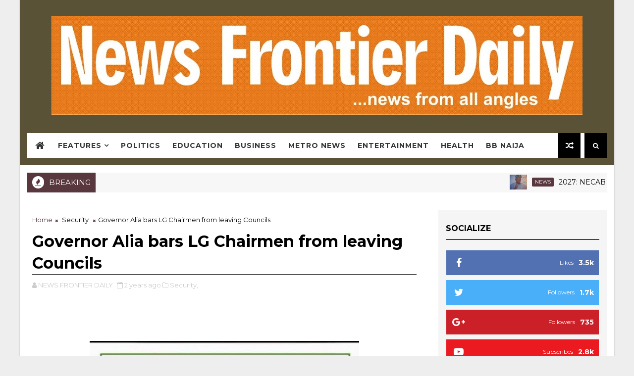

--- FILE ---
content_type: text/html; charset=utf-8
request_url: https://www.google.com/recaptcha/api2/aframe
body_size: 264
content:
<!DOCTYPE HTML><html><head><meta http-equiv="content-type" content="text/html; charset=UTF-8"></head><body><script nonce="iozn5bBBcBxb0mnt23eZXg">/** Anti-fraud and anti-abuse applications only. See google.com/recaptcha */ try{var clients={'sodar':'https://pagead2.googlesyndication.com/pagead/sodar?'};window.addEventListener("message",function(a){try{if(a.source===window.parent){var b=JSON.parse(a.data);var c=clients[b['id']];if(c){var d=document.createElement('img');d.src=c+b['params']+'&rc='+(localStorage.getItem("rc::a")?sessionStorage.getItem("rc::b"):"");window.document.body.appendChild(d);sessionStorage.setItem("rc::e",parseInt(sessionStorage.getItem("rc::e")||0)+1);localStorage.setItem("rc::h",'1769102008841');}}}catch(b){}});window.parent.postMessage("_grecaptcha_ready", "*");}catch(b){}</script></body></html>

--- FILE ---
content_type: text/javascript; charset=UTF-8
request_url: https://www.newsfrontier.com.ng/feeds/comments/default?alt=json-in-script&max-results=5&callback=jQuery111007479567837110388_1769102004038&_=1769102004039
body_size: 1844
content:
// API callback
jQuery111007479567837110388_1769102004038({"version":"1.0","encoding":"UTF-8","feed":{"xmlns":"http://www.w3.org/2005/Atom","xmlns$openSearch":"http://a9.com/-/spec/opensearchrss/1.0/","xmlns$gd":"http://schemas.google.com/g/2005","id":{"$t":"tag:blogger.com,1999:blog-9186807010796351417.comments"},"updated":{"$t":"2025-12-23T19:16:31.801+01:00"},"title":{"type":"text","$t":"NEWS FRONTIER DAILY"},"link":[{"rel":"http://schemas.google.com/g/2005#feed","type":"application/atom+xml","href":"http:\/\/www.newsfrontier.com.ng\/feeds\/comments\/default"},{"rel":"self","type":"application/atom+xml","href":"http:\/\/www.blogger.com\/feeds\/9186807010796351417\/comments\/default?alt=json-in-script\u0026max-results=5"},{"rel":"alternate","type":"text/html","href":"http:\/\/www.newsfrontier.com.ng\/"},{"rel":"hub","href":"http://pubsubhubbub.appspot.com/"},{"rel":"next","type":"application/atom+xml","href":"http:\/\/www.blogger.com\/feeds\/9186807010796351417\/comments\/default?alt=json-in-script\u0026start-index=6\u0026max-results=5"}],"author":[{"name":{"$t":"NEWS FRONTIER DAILY"},"uri":{"$t":"http:\/\/www.blogger.com\/profile\/09973453943128394986"},"email":{"$t":"noreply@blogger.com"},"gd$image":{"rel":"http://schemas.google.com/g/2005#thumbnail","width":"31","height":"6","src":"\/\/blogger.googleusercontent.com\/img\/b\/R29vZ2xl\/AVvXsEgvudEGj2wzgroUbzYsKGt8ga9elRz_gU5YLATWOwwPc4r6E7hDzqdnMgErFV05hlQxq2JgZ0wXTxDb3MLXnnp-oBOnykX-H5MC-LXf8wf91z8UJotFTLOHeY48eKqe3A\/s220\/IMG-20210806-WA0094.jpg"}}],"generator":{"version":"7.00","uri":"http://www.blogger.com","$t":"Blogger"},"openSearch$totalResults":{"$t":"27"},"openSearch$startIndex":{"$t":"1"},"openSearch$itemsPerPage":{"$t":"5"},"entry":[{"id":{"$t":"tag:blogger.com,1999:blog-9186807010796351417.post-511808348398618653"},"published":{"$t":"2025-12-23T19:16:31.801+01:00"},"updated":{"$t":"2025-12-23T19:16:31.801+01:00"},"title":{"type":"text","$t":"Sad news for Nigerian football, Christian Chukwu w..."},"content":{"type":"html","$t":"Sad news for Nigerian football, Christian Chukwu was a respected figure and many fans grew up watching teams shaped by his work and passion for the game. In threads like this, discussions often drift to how people still follow matches today and stay involved, and some mention the \u003Ca href=\"https:\/\/ratingbet.com\/bookmakers\/1xbet\/\" rel=\"nofollow\"\u003E1xBet app\u003C\/a\u003E because it’s practical to use on a phone or via the application during league games and international fixtures. It’s commonly associated with a top casino experience, offering sports stakes with clear coefficients, a wide range of slots, and flexible options for different approaches. Players talk about possible winnings, regular bonus offers, and the fact that it holds a strong position in the rating, which is why many consider it the best 1xbet choice when combining football interest with casino entertainment."},"link":[{"rel":"edit","type":"application/atom+xml","href":"http:\/\/www.blogger.com\/feeds\/9186807010796351417\/401085443879037454\/comments\/default\/511808348398618653"},{"rel":"self","type":"application/atom+xml","href":"http:\/\/www.blogger.com\/feeds\/9186807010796351417\/401085443879037454\/comments\/default\/511808348398618653"},{"rel":"alternate","type":"text/html","href":"http:\/\/www.newsfrontier.com.ng\/2025\/04\/former-super-eagles-coach-christian.html?showComment=1766513791801#c511808348398618653","title":""}],"author":[{"name":{"$t":"MaryJane"},"uri":{"$t":"https:\/\/www.blogger.com\/profile\/13708696861783624739"},"email":{"$t":"noreply@blogger.com"},"gd$image":{"rel":"http://schemas.google.com/g/2005#thumbnail","width":"16","height":"16","src":"https:\/\/img1.blogblog.com\/img\/b16-rounded.gif"}}],"thr$in-reply-to":{"xmlns$thr":"http://purl.org/syndication/thread/1.0","href":"http:\/\/www.newsfrontier.com.ng\/2025\/04\/former-super-eagles-coach-christian.html","ref":"tag:blogger.com,1999:blog-9186807010796351417.post-401085443879037454","source":"http://www.blogger.com/feeds/9186807010796351417/posts/default/401085443879037454","type":"text/html"},"gd$extendedProperty":[{"name":"blogger.itemClass","value":"pid-1314326211"},{"name":"blogger.displayTime","value":"December 23, 2025 at 7:16 PM"}]},{"id":{"$t":"tag:blogger.com,1999:blog-9186807010796351417.post-1826710804488030176"},"published":{"$t":"2025-12-23T17:34:13.767+01:00"},"updated":{"$t":"2025-12-23T17:34:13.767+01:00"},"title":{"type":"text","$t":"newsfrontier"},"content":{"type":"html","$t":"newsfrontier"},"link":[{"rel":"edit","type":"application/atom+xml","href":"http:\/\/www.blogger.com\/feeds\/9186807010796351417\/401085443879037454\/comments\/default\/1826710804488030176"},{"rel":"self","type":"application/atom+xml","href":"http:\/\/www.blogger.com\/feeds\/9186807010796351417\/401085443879037454\/comments\/default\/1826710804488030176"},{"rel":"alternate","type":"text/html","href":"http:\/\/www.newsfrontier.com.ng\/2025\/04\/former-super-eagles-coach-christian.html?showComment=1766507653767#c1826710804488030176","title":""}],"author":[{"name":{"$t":"MaryJane"},"uri":{"$t":"https:\/\/www.blogger.com\/profile\/13708696861783624739"},"email":{"$t":"noreply@blogger.com"},"gd$image":{"rel":"http://schemas.google.com/g/2005#thumbnail","width":"16","height":"16","src":"https:\/\/img1.blogblog.com\/img\/b16-rounded.gif"}}],"thr$in-reply-to":{"xmlns$thr":"http://purl.org/syndication/thread/1.0","href":"http:\/\/www.newsfrontier.com.ng\/2025\/04\/former-super-eagles-coach-christian.html","ref":"tag:blogger.com,1999:blog-9186807010796351417.post-401085443879037454","source":"http://www.blogger.com/feeds/9186807010796351417/posts/default/401085443879037454","type":"text/html"},"gd$extendedProperty":[{"name":"blogger.itemClass","value":"pid-1314326211"},{"name":"blogger.displayTime","value":"December 23, 2025 at 5:34 PM"}]},{"id":{"$t":"tag:blogger.com,1999:blog-9186807010796351417.post-2956451843011866142"},"published":{"$t":"2025-09-08T15:37:20.753+01:00"},"updated":{"$t":"2025-09-08T15:37:20.753+01:00"},"title":{"type":"text","$t":"Fire trucks mean strength in crisis.\tfire trucks f..."},"content":{"type":"html","$t":"Fire trucks mean strength in crisis.\t\u003Ca href=\"https:\/\/www.redlinefireapparatus.com\/\" rel=\"nofollow\"\u003Efire trucks for sale\u003C\/a\u003E"},"link":[{"rel":"edit","type":"application/atom+xml","href":"http:\/\/www.blogger.com\/feeds\/9186807010796351417\/5414908952025559633\/comments\/default\/2956451843011866142"},{"rel":"self","type":"application/atom+xml","href":"http:\/\/www.blogger.com\/feeds\/9186807010796351417\/5414908952025559633\/comments\/default\/2956451843011866142"},{"rel":"alternate","type":"text/html","href":"http:\/\/www.newsfrontier.com.ng\/2025\/01\/ssg-loses-daughter-3-grand-children-to.html?showComment=1757342240753#c2956451843011866142","title":""}],"author":[{"name":{"$t":"saniya"},"uri":{"$t":"https:\/\/www.blogger.com\/profile\/07680208747496617594"},"email":{"$t":"noreply@blogger.com"},"gd$image":{"rel":"http://schemas.google.com/g/2005#thumbnail","width":"16","height":"16","src":"https:\/\/img1.blogblog.com\/img\/b16-rounded.gif"}}],"thr$in-reply-to":{"xmlns$thr":"http://purl.org/syndication/thread/1.0","href":"http:\/\/www.newsfrontier.com.ng\/2025\/01\/ssg-loses-daughter-3-grand-children-to.html","ref":"tag:blogger.com,1999:blog-9186807010796351417.post-5414908952025559633","source":"http://www.blogger.com/feeds/9186807010796351417/posts/default/5414908952025559633","type":"text/html"},"gd$extendedProperty":[{"name":"blogger.itemClass","value":"pid-286164937"},{"name":"blogger.displayTime","value":"September 8, 2025 at 3:37 PM"}]},{"id":{"$t":"tag:blogger.com,1999:blog-9186807010796351417.post-4506545351882385106"},"published":{"$t":"2025-01-11T10:09:18.514+01:00"},"updated":{"$t":"2025-01-11T10:09:18.514+01:00"},"title":{"type":"text","$t":"May Allah accept their return, enlarge and illumin..."},"content":{"type":"html","$t":"May Allah accept their return, enlarge and illuminate their grave and grant the family the fortitude to bear the loss."},"link":[{"rel":"edit","type":"application/atom+xml","href":"http:\/\/www.blogger.com\/feeds\/9186807010796351417\/5414908952025559633\/comments\/default\/4506545351882385106"},{"rel":"self","type":"application/atom+xml","href":"http:\/\/www.blogger.com\/feeds\/9186807010796351417\/5414908952025559633\/comments\/default\/4506545351882385106"},{"rel":"alternate","type":"text/html","href":"http:\/\/www.newsfrontier.com.ng\/2025\/01\/ssg-loses-daughter-3-grand-children-to.html?showComment=1736586558514#c4506545351882385106","title":""}],"author":[{"name":{"$t":"Anonymous"},"email":{"$t":"noreply@blogger.com"},"gd$image":{"rel":"http://schemas.google.com/g/2005#thumbnail","width":"16","height":"16","src":"https:\/\/img1.blogblog.com\/img\/blank.gif"}}],"thr$in-reply-to":{"xmlns$thr":"http://purl.org/syndication/thread/1.0","href":"http:\/\/www.newsfrontier.com.ng\/2025\/01\/ssg-loses-daughter-3-grand-children-to.html","ref":"tag:blogger.com,1999:blog-9186807010796351417.post-5414908952025559633","source":"http://www.blogger.com/feeds/9186807010796351417/posts/default/5414908952025559633","type":"text/html"},"gd$extendedProperty":[{"name":"blogger.itemClass","value":"pid-1536542435"},{"name":"blogger.displayTime","value":"January 11, 2025 at 10:09 AM"}]},{"id":{"$t":"tag:blogger.com,1999:blog-9186807010796351417.post-7452608906651539868"},"published":{"$t":"2024-12-02T19:26:52.747+01:00"},"updated":{"$t":"2024-12-02T19:26:52.747+01:00"},"title":{"type":"text","$t":"Really tragic. "},"content":{"type":"html","$t":"Really tragic. "},"link":[{"rel":"edit","type":"application/atom+xml","href":"http:\/\/www.blogger.com\/feeds\/9186807010796351417\/7682525982525519486\/comments\/default\/7452608906651539868"},{"rel":"self","type":"application/atom+xml","href":"http:\/\/www.blogger.com\/feeds\/9186807010796351417\/7682525982525519486\/comments\/default\/7452608906651539868"},{"rel":"alternate","type":"text/html","href":"http:\/\/www.newsfrontier.com.ng\/2024\/12\/how-customs-officer-wife-four-children.html?showComment=1733164012747#c7452608906651539868","title":""}],"author":[{"name":{"$t":"Anonymous"},"email":{"$t":"noreply@blogger.com"},"gd$image":{"rel":"http://schemas.google.com/g/2005#thumbnail","width":"16","height":"16","src":"https:\/\/img1.blogblog.com\/img\/blank.gif"}}],"thr$in-reply-to":{"xmlns$thr":"http://purl.org/syndication/thread/1.0","href":"http:\/\/www.newsfrontier.com.ng\/2024\/12\/how-customs-officer-wife-four-children.html","ref":"tag:blogger.com,1999:blog-9186807010796351417.post-7682525982525519486","source":"http://www.blogger.com/feeds/9186807010796351417/posts/default/7682525982525519486","type":"text/html"},"gd$extendedProperty":[{"name":"blogger.itemClass","value":"pid-1536542435"},{"name":"blogger.displayTime","value":"December 2, 2024 at 7:26 PM"}]}]}});

--- FILE ---
content_type: text/javascript; charset=UTF-8
request_url: https://www.newsfrontier.com.ng/feeds/posts/default?alt=json-in-script&start-index=12&max-results=1&callback=jQuery111007479567837110388_1769102004050&_=1769102004054
body_size: 2169
content:
// API callback
jQuery111007479567837110388_1769102004050({"version":"1.0","encoding":"UTF-8","feed":{"xmlns":"http://www.w3.org/2005/Atom","xmlns$openSearch":"http://a9.com/-/spec/opensearchrss/1.0/","xmlns$blogger":"http://schemas.google.com/blogger/2008","xmlns$georss":"http://www.georss.org/georss","xmlns$gd":"http://schemas.google.com/g/2005","xmlns$thr":"http://purl.org/syndication/thread/1.0","id":{"$t":"tag:blogger.com,1999:blog-9186807010796351417"},"updated":{"$t":"2026-01-20T01:04:24.797+01:00"},"category":[{"term":"Metro"},{"term":"Politics"},{"term":"Education"},{"term":"Entertainment"},{"term":"Crime"},{"term":"Health"},{"term":"Sports"},{"term":"National"},{"term":"Economy"},{"term":"Election"},{"term":"Foreign"},{"term":"Business"},{"term":"Security"},{"term":"Opinion"},{"term":"Religion"},{"term":"Appointment"},{"term":"Lifestyle"},{"term":"Chieftaincy"},{"term":"Transition"},{"term":"Labour"},{"term":"Football"},{"term":"Law"},{"term":"BBNaija"},{"term":"Agriculture"},{"term":"Awards"},{"term":"Birthday"},{"term":"Telecommunication"},{"term":"Infrastructure"},{"term":"Empowerment"},{"term":"Finance"},{"term":"NEWS"},{"term":"Technology"},{"term":"Housing"},{"term":"Disaster"},{"term":"Environment"},{"term":"Book Launch"},{"term":"Economy\/Foreign"},{"term":"Features"},{"term":"Foreign mission"},{"term":"Oil"},{"term":" Business"},{"term":" News"},{"term":"Banking"},{"term":"Cyber security"}],"title":{"type":"text","$t":"NEWS FRONTIER DAILY"},"subtitle":{"type":"html","$t":"...news from all angles"},"link":[{"rel":"http://schemas.google.com/g/2005#feed","type":"application/atom+xml","href":"http:\/\/www.newsfrontier.com.ng\/feeds\/posts\/default"},{"rel":"self","type":"application/atom+xml","href":"http:\/\/www.blogger.com\/feeds\/9186807010796351417\/posts\/default?alt=json-in-script\u0026start-index=12\u0026max-results=1"},{"rel":"alternate","type":"text/html","href":"http:\/\/www.newsfrontier.com.ng\/"},{"rel":"hub","href":"http://pubsubhubbub.appspot.com/"},{"rel":"previous","type":"application/atom+xml","href":"http:\/\/www.blogger.com\/feeds\/9186807010796351417\/posts\/default?alt=json-in-script\u0026start-index=11\u0026max-results=1"},{"rel":"next","type":"application/atom+xml","href":"http:\/\/www.blogger.com\/feeds\/9186807010796351417\/posts\/default?alt=json-in-script\u0026start-index=13\u0026max-results=1"}],"author":[{"name":{"$t":"NEWS FRONTIER DAILY"},"uri":{"$t":"http:\/\/www.blogger.com\/profile\/09973453943128394986"},"email":{"$t":"noreply@blogger.com"},"gd$image":{"rel":"http://schemas.google.com/g/2005#thumbnail","width":"31","height":"6","src":"\/\/blogger.googleusercontent.com\/img\/b\/R29vZ2xl\/AVvXsEgvudEGj2wzgroUbzYsKGt8ga9elRz_gU5YLATWOwwPc4r6E7hDzqdnMgErFV05hlQxq2JgZ0wXTxDb3MLXnnp-oBOnykX-H5MC-LXf8wf91z8UJotFTLOHeY48eKqe3A\/s220\/IMG-20210806-WA0094.jpg"}}],"generator":{"version":"7.00","uri":"http://www.blogger.com","$t":"Blogger"},"openSearch$totalResults":{"$t":"9629"},"openSearch$startIndex":{"$t":"12"},"openSearch$itemsPerPage":{"$t":"1"},"entry":[{"id":{"$t":"tag:blogger.com,1999:blog-9186807010796351417.post-7481961203232179302"},"published":{"$t":"2026-01-07T21:54:08.817+01:00"},"updated":{"$t":"2026-01-07T21:54:33.080+01:00"},"category":[{"scheme":"http://www.blogger.com/atom/ns#","term":"NEWS"}],"title":{"type":"text","$t":"NCoS arrests two for attempted drug smuggling to inmates "},"content":{"type":"html","$t":"\u003Cdiv\u003E\u003Cbr\u003E\u003C\/div\u003E\u003Cdiv\u003E\u003Cbr\u003E\u003C\/div\u003E\u003Cdiv\u003E\u003Cbr\u003E\u003C\/div\u003E\u003Cdiv\u003E\u003Cdiv class=\"separator\" style=\"clear: both; text-align: center;\"\u003E\n  \u003Ca href=\"https:\/\/blogger.googleusercontent.com\/img\/a\/AVvXsEjx9-7SxBISBGIuaib8-kMEWyJfCY_xbk29xbwjfgjwZdrJGzuuBr9sQeYqPT6ZNypeNNa52ubKxHKaIpnB1HbKQDSL2YSSqFGx0Kr4ZuFoe9cLOsU_tF07X8cT1N3cgf48jlM_KANNi7pu__otrkUk7IpqXoUucYlY5PF8YX4gqENnsT3wUJOSbc1HwQ\" imageanchor=\"1\" style=\"margin-left: 1em; margin-right: 1em;\"\u003E\n    \u003Cimg border=\"0\"   src=\"https:\/\/blogger.googleusercontent.com\/img\/a\/AVvXsEjx9-7SxBISBGIuaib8-kMEWyJfCY_xbk29xbwjfgjwZdrJGzuuBr9sQeYqPT6ZNypeNNa52ubKxHKaIpnB1HbKQDSL2YSSqFGx0Kr4ZuFoe9cLOsU_tF07X8cT1N3cgf48jlM_KANNi7pu__otrkUk7IpqXoUucYlY5PF8YX4gqENnsT3wUJOSbc1HwQ\" width=\"400\"\u003E\n  \u003C\/a\u003E\n\u003C\/div\u003E\u003Cbr\u003E\u003C\/div\u003E\u003Cdiv\u003E\u003Cbr\u003E\u003C\/div\u003E\u003Cdiv\u003E\u003Cbr\u003E\u003C\/div\u003E\u003Cdiv\u003EOperatives of the Nigerian Correctional Service (NCoS), Kano State Command said it has arrested no fewer than two suspects, Usman Khalid and Bello Musa Ahmed, for attempting to smuggle illicit drugs and Indian hemp to inmates at the Nomansland Court Complex, Kano.\u003C\/div\u003E\u003Cdiv\u003E\u003Cbr\u003E\u003C\/div\u003E\u003Cdiv\u003EConfirming the development, the Command's spokesperson, Musbahu Lawan said the duo were arrested by it personnel attached to the Medium Security Custodial Centre (MSCC), Goron Dutse, Kano while trying to throw illicit substances to inmates taking to the court for trial.\u003C\/div\u003E\u003Cdiv\u003E\u003Cbr\u003E\u003C\/div\u003E\u003Cdiv\u003ELawan who declared zero stance for drug-related activities within custodial facilities and court premises in Kano State, however, warned members of the public against intermingling with inmates, especially during their transportation to the court for trial.\u003C\/div\u003E\u003Cdiv\u003E\u003Cbr\u003E\u003C\/div\u003E\u003Cdiv\u003EAccording to him, \"The suspects were apprehended by NCoS officers attached to the Medium Security Custodial Centre (MSCC), Goron Dutse, Kano, while trying to throw Indian hemp and other illicit substances to inmates at the court premises.\u003C\/div\u003E\u003Cdiv\u003E\u003Cbr\u003E\u003C\/div\u003E\u003Cdiv\u003E\"The Command warns the public against intermingling with inmates, especially during transportation to and from court, as it poses a serious security breach and is punishable by law.\u0026nbsp;\u003C\/div\u003E\u003Cdiv\u003E\u003Cbr\u003E\u003C\/div\u003E\u003Cdiv\u003E\u003Cbr\u003E\u003C\/div\u003E\u003Cdiv\u003EThe NCoS is committed to rehabilitating and reforming inmates, and will not tolerate attempts to undermine this mandate.\u003C\/div\u003E\u003Cdiv\u003E\u003Cbr\u003E\u003C\/div\u003E\u003Cdiv\u003E\"The Controller of Corrections, Kano State Command, Ado Inuwa, has directed the Legal Unit and Intelligence Unit to hand over the suspects and substances to the National Drug Law Enforcement Agency (NDLEA) for investigation and prosecution.\u003C\/div\u003E\u003Cdiv\u003E\u003Cbr\u003E\u003C\/div\u003E\u003Cdiv\u003E\"The Command reiterates its commitment to maintaining maximum security and zero tolerance for drug-related activities within custodial facilities and court premises in Kano State.\u0026nbsp;\u003C\/div\u003E\u003Cdiv\u003E\u003Cbr\u003E\u003C\/div\u003E\u003Cdiv\u003E\u003Cbr\u003E\u003C\/div\u003E\u003Cdiv\u003EThe public is urged to cooperate with security agencies to sustain law and order,\" the command's spokesperson, Lawan however stated.\u003C\/div\u003E\u003Cdiv\u003E\u003Cbr\u003E\u003C\/div\u003E"},"link":[{"rel":"replies","type":"application/atom+xml","href":"http:\/\/www.newsfrontier.com.ng\/feeds\/7481961203232179302\/comments\/default","title":"Post Comments"},{"rel":"replies","type":"text/html","href":"http:\/\/www.newsfrontier.com.ng\/2026\/01\/ncos-arrests-two-for-attempted-drug.html#comment-form","title":"0 Comments"},{"rel":"edit","type":"application/atom+xml","href":"http:\/\/www.blogger.com\/feeds\/9186807010796351417\/posts\/default\/7481961203232179302"},{"rel":"self","type":"application/atom+xml","href":"http:\/\/www.blogger.com\/feeds\/9186807010796351417\/posts\/default\/7481961203232179302"},{"rel":"alternate","type":"text/html","href":"http:\/\/www.newsfrontier.com.ng\/2026\/01\/ncos-arrests-two-for-attempted-drug.html","title":"NCoS arrests two for attempted drug smuggling to inmates "}],"author":[{"name":{"$t":"NEWS FRONTIER DAILY"},"uri":{"$t":"http:\/\/www.blogger.com\/profile\/09973453943128394986"},"email":{"$t":"noreply@blogger.com"},"gd$image":{"rel":"http://schemas.google.com/g/2005#thumbnail","width":"31","height":"6","src":"\/\/blogger.googleusercontent.com\/img\/b\/R29vZ2xl\/AVvXsEgvudEGj2wzgroUbzYsKGt8ga9elRz_gU5YLATWOwwPc4r6E7hDzqdnMgErFV05hlQxq2JgZ0wXTxDb3MLXnnp-oBOnykX-H5MC-LXf8wf91z8UJotFTLOHeY48eKqe3A\/s220\/IMG-20210806-WA0094.jpg"}}],"media$thumbnail":{"xmlns$media":"http://search.yahoo.com/mrss/","url":"https:\/\/blogger.googleusercontent.com\/img\/a\/AVvXsEjx9-7SxBISBGIuaib8-kMEWyJfCY_xbk29xbwjfgjwZdrJGzuuBr9sQeYqPT6ZNypeNNa52ubKxHKaIpnB1HbKQDSL2YSSqFGx0Kr4ZuFoe9cLOsU_tF07X8cT1N3cgf48jlM_KANNi7pu__otrkUk7IpqXoUucYlY5PF8YX4gqENnsT3wUJOSbc1HwQ=s72-c","height":"72","width":"72"},"thr$total":{"$t":"0"}}]}});

--- FILE ---
content_type: text/javascript; charset=UTF-8
request_url: https://www.newsfrontier.com.ng/feeds/posts/default/-/Technology?alt=json-in-script&max-results=5&callback=jQuery111007479567837110388_1769102004042&_=1769102004043
body_size: 9702
content:
// API callback
jQuery111007479567837110388_1769102004042({"version":"1.0","encoding":"UTF-8","feed":{"xmlns":"http://www.w3.org/2005/Atom","xmlns$openSearch":"http://a9.com/-/spec/opensearchrss/1.0/","xmlns$blogger":"http://schemas.google.com/blogger/2008","xmlns$georss":"http://www.georss.org/georss","xmlns$gd":"http://schemas.google.com/g/2005","xmlns$thr":"http://purl.org/syndication/thread/1.0","id":{"$t":"tag:blogger.com,1999:blog-9186807010796351417"},"updated":{"$t":"2026-01-20T01:04:24.797+01:00"},"category":[{"term":"Metro"},{"term":"Politics"},{"term":"Education"},{"term":"Entertainment"},{"term":"Crime"},{"term":"Health"},{"term":"Sports"},{"term":"National"},{"term":"Economy"},{"term":"Election"},{"term":"Foreign"},{"term":"Business"},{"term":"Security"},{"term":"Opinion"},{"term":"Religion"},{"term":"Appointment"},{"term":"Lifestyle"},{"term":"Chieftaincy"},{"term":"Transition"},{"term":"Labour"},{"term":"Football"},{"term":"Law"},{"term":"BBNaija"},{"term":"Agriculture"},{"term":"Awards"},{"term":"Birthday"},{"term":"Telecommunication"},{"term":"Infrastructure"},{"term":"Empowerment"},{"term":"Finance"},{"term":"NEWS"},{"term":"Technology"},{"term":"Housing"},{"term":"Disaster"},{"term":"Environment"},{"term":"Book Launch"},{"term":"Economy\/Foreign"},{"term":"Features"},{"term":"Foreign mission"},{"term":"Oil"},{"term":" Business"},{"term":" News"},{"term":"Banking"},{"term":"Cyber security"}],"title":{"type":"text","$t":"NEWS FRONTIER DAILY"},"subtitle":{"type":"html","$t":"...news from all angles"},"link":[{"rel":"http://schemas.google.com/g/2005#feed","type":"application/atom+xml","href":"http:\/\/www.newsfrontier.com.ng\/feeds\/posts\/default"},{"rel":"self","type":"application/atom+xml","href":"http:\/\/www.blogger.com\/feeds\/9186807010796351417\/posts\/default\/-\/Technology?alt=json-in-script\u0026max-results=5"},{"rel":"alternate","type":"text/html","href":"http:\/\/www.newsfrontier.com.ng\/search\/label\/Technology"},{"rel":"hub","href":"http://pubsubhubbub.appspot.com/"},{"rel":"next","type":"application/atom+xml","href":"http:\/\/www.blogger.com\/feeds\/9186807010796351417\/posts\/default\/-\/Technology\/-\/Technology?alt=json-in-script\u0026start-index=6\u0026max-results=5"}],"author":[{"name":{"$t":"NEWS FRONTIER DAILY"},"uri":{"$t":"http:\/\/www.blogger.com\/profile\/09973453943128394986"},"email":{"$t":"noreply@blogger.com"},"gd$image":{"rel":"http://schemas.google.com/g/2005#thumbnail","width":"31","height":"6","src":"\/\/blogger.googleusercontent.com\/img\/b\/R29vZ2xl\/AVvXsEgvudEGj2wzgroUbzYsKGt8ga9elRz_gU5YLATWOwwPc4r6E7hDzqdnMgErFV05hlQxq2JgZ0wXTxDb3MLXnnp-oBOnykX-H5MC-LXf8wf91z8UJotFTLOHeY48eKqe3A\/s220\/IMG-20210806-WA0094.jpg"}}],"generator":{"version":"7.00","uri":"http://www.blogger.com","$t":"Blogger"},"openSearch$totalResults":{"$t":"6"},"openSearch$startIndex":{"$t":"1"},"openSearch$itemsPerPage":{"$t":"5"},"entry":[{"id":{"$t":"tag:blogger.com,1999:blog-9186807010796351417.post-5219053270108271653"},"published":{"$t":"2023-09-16T21:11:00.001+01:00"},"updated":{"$t":"2023-09-16T21:11:05.131+01:00"},"category":[{"scheme":"http://www.blogger.com/atom/ns#","term":"Technology"}],"title":{"type":"text","$t":"Nigeria, India sign MoU for science, technology development"},"content":{"type":"html","$t":"\u003Cdiv\u003E\u003Cbr\u003E\u003C\/div\u003E\u003Cdiv\u003E\u003Cbr\u003E\u003C\/div\u003E\u003Cdiv\u003E\u003Cdiv class=\"separator\" style=\"clear: both; text-align: center;\"\u003E\u003Ca href=\"https:\/\/blogger.googleusercontent.com\/img\/b\/R29vZ2xl\/AVvXsEhXmrtIVd_McsfyW9bgMT6zZ8JDPEUBd5hU74NdLQ-bHWnehXlJ1BUunY3rj2Gx7VhLHE9wOg8b2sNUXgDetp9X9c7iqD6tvLias21i6Jms_I4-m-BwqyTbTlns97Ar82AiEQa33NKyEks\/s1600\/IMG_ORG_1694895055316.jpeg\" imageanchor=\"1\"\u003E\u003Cimg border=\"0\" src=\"https:\/\/blogger.googleusercontent.com\/img\/b\/R29vZ2xl\/AVvXsEhXmrtIVd_McsfyW9bgMT6zZ8JDPEUBd5hU74NdLQ-bHWnehXlJ1BUunY3rj2Gx7VhLHE9wOg8b2sNUXgDetp9X9c7iqD6tvLias21i6Jms_I4-m-BwqyTbTlns97Ar82AiEQa33NKyEks\/s1600\/IMG_ORG_1694895055316.jpeg\" alt=\"\" width=\"640\" height=\"425\" data-original-width=\"679\" data-original-height=\"451\"\u003E\u003C\/a\u003E\u003C\/div\u003E\u003Cbr\u003E\u003Cbr\u003E\u003C\/div\u003E\u003Cdiv\u003E\u003Cbr\u003E\u003C\/div\u003E\u003Cdiv\u003ENigeria’s delegation to the G77+China Summit led by the Vice President, Senator Kashim Shettima has signed a Memorandum of Understanding, MoU, with the Republic of Cuba to further enhance collaboration in the field of Innovation, Science and Technology between the two countries.\u003C\/div\u003E\u003Cdiv\u003E\u003Cbr\u003E\u003C\/div\u003E\u003Cdiv\u003EThe signing ceremony, which took place Saturday on the sidelines of the G77+China Summit at Hotel Palco La Habana, is the high point of Nigeria’s participation at the summit.\u003C\/div\u003E\u003Cdiv\u003E\u003Cbr\u003E\u003C\/div\u003E\u003Cdiv\u003EA statement by Olusola Abiola, Director Information, Office of the Vice President said that the Minister of Innovation, Science \u0026amp; Technology, Uche Nnaji signed on behalf of the Federal Government of Nigeria\u003C\/div\u003E\u003Cdiv\u003E\u003Cbr\u003E\u003C\/div\u003E\u003Cdiv\u003EAccording to the statement, \"After the signing of the MoU, the Minister praised President Bola Tinubu for his visionary leadership which has resulted in the signing of the agreement.\u003C\/div\u003E\u003Cdiv\u003E\u003Cbr\u003E\u003C\/div\u003E\u003Cdiv\u003E\"He assured that Nigeria would maximise the opportunities provided by the bilateral agreement, emphasising that the implementation of the agreement will commence in earnest.\u0026nbsp;\u003C\/div\u003E\u003Cdiv\u003E\u003Cbr\u003E\u003C\/div\u003E\u003Cdiv\u003E\"He expressed his determination to put in place the appropriate mechanism to work out the modalities for programme of action.\"\u003C\/div\u003E\u003Cdiv\u003E\u003Cbr\u003E\u003C\/div\u003E\u003Cdiv\u003EThe statement further stated that the Vice President averred that Nigeria places high premium on South-South cooperation as a platform for promoting sustainable development of the global South.\u003C\/div\u003E\u003Cdiv\u003E\u003Cbr\u003E\u003C\/div\u003E\u003Cdiv\u003EThe bilateral agreement would focus on R\u0026amp;D as well as human resource development would further deepen partnership between the two countries.\u003C\/div\u003E\u003Cdiv\u003E\u003Cbr\u003E\u003C\/div\u003E\u003Cdiv\u003EIt explained that the areas of cooperation covered by the bilateral\u0026nbsp; agreement include biotechnology; scientific Investigation and innovation; technological development; human resources development; specialist Exchange in the area of Science and Technology; technologies transfer for development areas.\u003C\/div\u003E\u003Cdiv\u003E\u003Cbr\u003E\u003C\/div\u003E\u003Cdiv\u003EIt also said, \"It will be recalled that before the commencement of the Summit, the Vice President, Sen. Kashim Shettima had told Cuba’s Vice President during his visit to him, that Nigeria would use the opportunity offered by the Summit to sign very important MOU with Cuba for agricultural, scientific and technological development.\u003C\/div\u003E\u003Cdiv\u003E\u003Cbr\u003E\u003C\/div\u003E\u003Cdiv\u003E\"The historic event was witnessed by the Permanent Secretary, Ministry of Foreign Affairs, Amb. Adamu Lamuwa, Nigeria’s Ambassador to Cuba, Amb. Ben Okoyen and other senior government officials.\"\u003C\/div\u003E"},"link":[{"rel":"replies","type":"application/atom+xml","href":"http:\/\/www.newsfrontier.com.ng\/feeds\/5219053270108271653\/comments\/default","title":"Post Comments"},{"rel":"replies","type":"text/html","href":"http:\/\/www.newsfrontier.com.ng\/2023\/09\/nigeria-india-sign-mou-for-science.html#comment-form","title":"0 Comments"},{"rel":"edit","type":"application/atom+xml","href":"http:\/\/www.blogger.com\/feeds\/9186807010796351417\/posts\/default\/5219053270108271653"},{"rel":"self","type":"application/atom+xml","href":"http:\/\/www.blogger.com\/feeds\/9186807010796351417\/posts\/default\/5219053270108271653"},{"rel":"alternate","type":"text/html","href":"http:\/\/www.newsfrontier.com.ng\/2023\/09\/nigeria-india-sign-mou-for-science.html","title":"Nigeria, India sign MoU for science, technology development"}],"author":[{"name":{"$t":"NEWS FRONTIER DAILY"},"uri":{"$t":"http:\/\/www.blogger.com\/profile\/09973453943128394986"},"email":{"$t":"noreply@blogger.com"},"gd$image":{"rel":"http://schemas.google.com/g/2005#thumbnail","width":"31","height":"6","src":"\/\/blogger.googleusercontent.com\/img\/b\/R29vZ2xl\/AVvXsEgvudEGj2wzgroUbzYsKGt8ga9elRz_gU5YLATWOwwPc4r6E7hDzqdnMgErFV05hlQxq2JgZ0wXTxDb3MLXnnp-oBOnykX-H5MC-LXf8wf91z8UJotFTLOHeY48eKqe3A\/s220\/IMG-20210806-WA0094.jpg"}}],"media$thumbnail":{"xmlns$media":"http://search.yahoo.com/mrss/","url":"https:\/\/blogger.googleusercontent.com\/img\/b\/R29vZ2xl\/AVvXsEhXmrtIVd_McsfyW9bgMT6zZ8JDPEUBd5hU74NdLQ-bHWnehXlJ1BUunY3rj2Gx7VhLHE9wOg8b2sNUXgDetp9X9c7iqD6tvLias21i6Jms_I4-m-BwqyTbTlns97Ar82AiEQa33NKyEks\/s72-c\/IMG_ORG_1694895055316.jpeg","height":"72","width":"72"},"thr$total":{"$t":"0"}},{"id":{"$t":"tag:blogger.com,1999:blog-9186807010796351417.post-7052197865501262501"},"published":{"$t":"2023-08-27T19:51:00.001+01:00"},"updated":{"$t":"2023-08-27T19:51:35.263+01:00"},"category":[{"scheme":"http://www.blogger.com/atom/ns#","term":"Technology"}],"title":{"type":"text","$t":"AI: Nigerian Youth Parliament seeks review, upgrade of technical schools\u0026#39; curriculum"},"content":{"type":"html","$t":"\u003Cdiv\u003E\u003Cbr\u003E\u003C\/div\u003E\u003Cdiv\u003E\u003Cbr\u003E\u003C\/div\u003E\u003Cdiv\u003E\u003Cbr\u003E\u003C\/div\u003E\u003Cdiv\u003E\u003Cdiv class=\"separator\" style=\"clear: both; text-align: center;\"\u003E\u003Ca href=\"https:\/\/blogger.googleusercontent.com\/img\/b\/R29vZ2xl\/AVvXsEhKPrzFm0NYxNte88xY1yFjKXgeMrxJt1_pPUdxci345Lv17ApRmE6zHeyKYn-rWyb3YzsYEbBo4E43K9ec6pqXzis8_PfR6AU2N9I234XBL7PtvpSmD7cdQY9yy-RA-YjcjUJYV-VSArU\/s1600\/IMG_ORG_1693162280551.png\" imageanchor=\"1\"\u003E\u003Cimg border=\"0\" src=\"https:\/\/blogger.googleusercontent.com\/img\/b\/R29vZ2xl\/AVvXsEhKPrzFm0NYxNte88xY1yFjKXgeMrxJt1_pPUdxci345Lv17ApRmE6zHeyKYn-rWyb3YzsYEbBo4E43K9ec6pqXzis8_PfR6AU2N9I234XBL7PtvpSmD7cdQY9yy-RA-YjcjUJYV-VSArU\/s1600\/IMG_ORG_1693162280551.png\" alt=\"\" width=\"640\" height=\"320\" data-original-width=\"800\" data-original-height=\"400\"\u003E\u003C\/a\u003E\u003C\/div\u003E\u003Cbr\u003E\u003Cbr\u003E\u003C\/div\u003E\u003Cdiv\u003EThe Nigerian Youth Parliament has highlighted the critical role of Artificial Intelligence (AI) technology in the current job market, urging stakeholders to consider revising technical schools' curriculum and making necessary upgrades to meet global realities.\u003C\/div\u003E\u003Cdiv\u003E\u003Cbr\u003E\u003C\/div\u003E\u003Cdiv\u003EThis call was made at the 2023 International Youth Day, which concluded with a conference held in Abuja weekend.\u003C\/div\u003E\u003Cdiv\u003E\u003Cbr\u003E\u003C\/div\u003E\u003Cdiv\u003EThe conference, themed :Youth Empowerment for Sustainable Development: Unlocking Potentials, Driving Changes,' brought together over 20 prominent panelists, keynote speakers, and special guests.\u003C\/div\u003E\u003Cdiv\u003E\u003Cbr\u003E\u003C\/div\u003E\u003Cdiv\u003EThe event was organized in collaboration with International Alert, the European Union, Leap Africa, the Nigeria Youth Futures Fund, the Nigerian-German Center for Migration and Development, Peaceful Sky Travels and Tours, and Bridge Synergy.\u003C\/div\u003E\u003Cdiv\u003E\u003Cbr\u003E\u003C\/div\u003E\u003Cdiv\u003EHon. Olamijuwonlo Alao-Akala, Chairman House of Representatives Committee on Youths in Parliament and keynote speaker at the event, emphasized the need for young people to participate actively in grassroots mobilisation and awareness.\u0026nbsp;\u003C\/div\u003E\u003Cdiv\u003E\u003Cbr\u003E\u003C\/div\u003E\u003Cdiv\u003E\"Young people have to identify their electoral wards and units as these are the entry points of politics and all the inclusion we are advocating,\" he stated.\u0026nbsp;\u003C\/div\u003E\u003Cdiv\u003E\u003Cbr\u003E\u003C\/div\u003E\u003Cdiv\u003EAlao-Akala also stressed the responsibility of platforms like the Nigerian Youth Parliament in promoting awareness about the legislative arms of government, stating, “This will bridge understanding gaps of the arm.”\u003C\/div\u003E\u003Cdiv\u003E\u003Cbr\u003E\u003C\/div\u003E\u003Cdiv\u003EThe panelists pointed out the increasing influence of AI technology, which has significantly replaced numerous soft and hard-skill jobs traditionally performed by humans.\u0026nbsp;\u003C\/div\u003E\u003Cdiv\u003E\u003Cbr\u003E\u003C\/div\u003E\u003Cdiv\u003EThey called for a comprehensive review of technical education to align with these developments.\u003C\/div\u003E\u003Cdiv\u003E\u003Cbr\u003E\u003C\/div\u003E\u003Cdiv\u003EThe panelists further underscored the importance of enhancing the capacity of teachers in basic education and acknowledging green skills as technical skills.\u0026nbsp;\u003C\/div\u003E\u003Cdiv\u003E\u003Cbr\u003E\u003C\/div\u003E\u003Cdiv\u003EThey noted that these skills can not only empower young people but also contribute to existing efforts to combat climate change.\u003C\/div\u003E\u003Cdiv\u003E\u003Cbr\u003E\u003C\/div\u003E\u003Cdiv\u003ESeyi Tinubu, the Special Guest of Honour, presented cheques to the winners of the #NigeriaWeWant Video Challenge competition at the conference.\u0026nbsp;\u003C\/div\u003E\u003Cdiv\u003E\u003Cbr\u003E\u003C\/div\u003E\u003Cdiv\u003EThe top three winners — David Ikani, Imam Malik, and Emmanuel Uzoamaka — received one million naira, six hundred and fifty thousand naira, and six hundred thousand naira, respectively.\u003C\/div\u003E\u003Cdiv\u003E\u003Cbr\u003E\u003C\/div\u003E\u003Cdiv\u003EIn her remarks, the Speaker of the Nigerian Youth Parliament, Rt. Hon Azeezat Yishawu, expressed gratitude to all partners and attendees.\u0026nbsp;\u003C\/div\u003E\u003Cdiv\u003E\u003Cbr\u003E\u003C\/div\u003E\u003Cdiv\u003EShe pledged her commitment to implementing the conference's recommendations and ensuring they are adopted as the Parliament's resolution and forwarded to the relevant MDAs and stakeholders.\u003C\/div\u003E\u003Cdiv\u003E\u003Cbr\u003E\u003C\/div\u003E"},"link":[{"rel":"replies","type":"application/atom+xml","href":"http:\/\/www.newsfrontier.com.ng\/feeds\/7052197865501262501\/comments\/default","title":"Post Comments"},{"rel":"replies","type":"text/html","href":"http:\/\/www.newsfrontier.com.ng\/2023\/08\/ai-nigerian-youth-parliament-seeks.html#comment-form","title":"0 Comments"},{"rel":"edit","type":"application/atom+xml","href":"http:\/\/www.blogger.com\/feeds\/9186807010796351417\/posts\/default\/7052197865501262501"},{"rel":"self","type":"application/atom+xml","href":"http:\/\/www.blogger.com\/feeds\/9186807010796351417\/posts\/default\/7052197865501262501"},{"rel":"alternate","type":"text/html","href":"http:\/\/www.newsfrontier.com.ng\/2023\/08\/ai-nigerian-youth-parliament-seeks.html","title":"AI: Nigerian Youth Parliament seeks review, upgrade of technical schools\u0026#39; curriculum"}],"author":[{"name":{"$t":"NEWS FRONTIER DAILY"},"uri":{"$t":"http:\/\/www.blogger.com\/profile\/09973453943128394986"},"email":{"$t":"noreply@blogger.com"},"gd$image":{"rel":"http://schemas.google.com/g/2005#thumbnail","width":"31","height":"6","src":"\/\/blogger.googleusercontent.com\/img\/b\/R29vZ2xl\/AVvXsEgvudEGj2wzgroUbzYsKGt8ga9elRz_gU5YLATWOwwPc4r6E7hDzqdnMgErFV05hlQxq2JgZ0wXTxDb3MLXnnp-oBOnykX-H5MC-LXf8wf91z8UJotFTLOHeY48eKqe3A\/s220\/IMG-20210806-WA0094.jpg"}}],"media$thumbnail":{"xmlns$media":"http://search.yahoo.com/mrss/","url":"https:\/\/blogger.googleusercontent.com\/img\/b\/R29vZ2xl\/AVvXsEhKPrzFm0NYxNte88xY1yFjKXgeMrxJt1_pPUdxci345Lv17ApRmE6zHeyKYn-rWyb3YzsYEbBo4E43K9ec6pqXzis8_PfR6AU2N9I234XBL7PtvpSmD7cdQY9yy-RA-YjcjUJYV-VSArU\/s72-c\/IMG_ORG_1693162280551.png","height":"72","width":"72"},"thr$total":{"$t":"0"}},{"id":{"$t":"tag:blogger.com,1999:blog-9186807010796351417.post-4257136670706432427"},"published":{"$t":"2023-07-24T21:25:00.003+01:00"},"updated":{"$t":"2023-07-24T21:25:14.335+01:00"},"category":[{"scheme":"http://www.blogger.com/atom/ns#","term":"Technology"}],"title":{"type":"text","$t":"Musk rebrands Twitter, replacing bird logo with X"},"content":{"type":"html","$t":"\u003Cdiv\u003E\u003Cbr\u003E\u003C\/div\u003E\u003Cdiv\u003E\u003Cbr\u003E\u003C\/div\u003E\u003Cdiv\u003E\u003Cbr\u003E\u003C\/div\u003E\u003Cdiv\u003E\u003Cdiv class=\"separator\" style=\"clear: both; text-align: center;\"\u003E\u003Ca href=\"https:\/\/blogger.googleusercontent.com\/img\/b\/R29vZ2xl\/AVvXsEgcSpeL7dLbaFwMsJO8Kx4I1TXnc40Qn8Ot634M-fq1viD_r0nJmHyYCQWufb7V9jqq3-05vCTZmv2IEUA9XaN3rNSC4O7roNjTEdZDafzfYOeaEWFuPUobQy2zeq35Pj5q-JdExhoS728\/s1600\/IMG_ORG_1690230299097.jpeg\" imageanchor=\"1\"\u003E\u003Cimg border=\"0\" src=\"https:\/\/blogger.googleusercontent.com\/img\/b\/R29vZ2xl\/AVvXsEgcSpeL7dLbaFwMsJO8Kx4I1TXnc40Qn8Ot634M-fq1viD_r0nJmHyYCQWufb7V9jqq3-05vCTZmv2IEUA9XaN3rNSC4O7roNjTEdZDafzfYOeaEWFuPUobQy2zeq35Pj5q-JdExhoS728\/s1600\/IMG_ORG_1690230299097.jpeg\" alt=\"\" width=\"640\" height=\"360\" data-original-width=\"800\" data-original-height=\"450\"\u003E\u003C\/a\u003E\u003C\/div\u003E\u003Cbr\u003E\u003Cbr\u003E\u003C\/div\u003E\u003Cdiv\u003EElon Musk killed off the Twitter logo on Monday, replacing the world-recognized blue bird with a white X as the tycoon accelerates his efforts to transform the floundering social media giant.\u003C\/div\u003E\u003Cdiv\u003E\u003Cbr\u003E\u003C\/div\u003E\u003Cdiv\u003E\u003Cbr\u003E\u003C\/div\u003E\u003Cdiv\u003EMusk and the company's new chief executive Linda Yaccarino announced the rebranding Sunday, scrapping one of technology's most iconic brands in the latest shock move since the tycoon took over Twitter nine months ago.\u003C\/div\u003E\u003Cdiv\u003E\u003Cbr\u003E\u003C\/div\u003E\u003Cdiv\u003E\u003Cbr\u003E\u003C\/div\u003E\u003Cdiv\u003EMusk's connection to the letter X goes back nearly 24 years when he founded X.com that later was renamed PayPal despite his objections. His space company is called SpaceX and the parent company of Twitter was changed to X earlier this year.\u003C\/div\u003E\u003Cdiv\u003E\u003Cbr\u003E\u003C\/div\u003E\u003Cdiv\u003E\u003Cbr\u003E\u003C\/div\u003E\u003Cdiv\u003EHe described the logo as \"minimalist art deco,\" and updated his Twitter bio to \"X.com,\" which now redirects to twitter.com.\u003C\/div\u003E\u003Cdiv\u003EThe Tesla CEO also tweeted that under the site's new identity, a post would be called \"an X.\"\u003C\/div\u003E\u003Cdiv\u003E\u003Cbr\u003E\u003C\/div\u003E\u003Cdiv\u003E\u003Cbr\u003E\u003C\/div\u003E\u003Cdiv\u003EMusk has said his takeover of the social media giant was \"an accelerant to creating X, the everything app\" -- an app inspired by China's WeChat that functions as a social media platform and also messaging and payments.\u003C\/div\u003E\u003Cdiv\u003E\u003Cbr\u003E\u003C\/div\u003E\u003Cdiv\u003E\u003Cbr\u003E\u003C\/div\u003E\u003Cdiv\u003E\"You basically live on WeChat in China because it's so usable and helpful to daily life, and I think if we can achieve that, or even get close to that at Twitter, it would be an immense success,\" he told a company town hall meeting in June last year.\u003C\/div\u003E\u003Cdiv\u003E\u003Cbr\u003E\u003C\/div\u003E\u003Cdiv\u003E\u003Cbr\u003E\u003C\/div\u003E\u003Cdiv\u003EThe new logo was projected onto the facade of Twitter's San Francisco headquarters on Sunday night.\u003C\/div\u003E\u003Cdiv\u003E\u003Cbr\u003E\u003C\/div\u003E\u003Cdiv\u003E\u003Cbr\u003E\u003C\/div\u003E\u003Cdiv\u003E\"Powered by AI, X will connect us in ways we're just beginning to imagine,\" Yaccarino tweeted earlier.\u003C\/div\u003E\u003Cdiv\u003EYaccarino, a former advertising sales executive at NBCUniversal who Musk hired last month to be Twitter's CEO, said the social media platform was on the cusp of broadening its scope.\u003C\/div\u003E\u003Cdiv\u003E\u003Cbr\u003E\u003C\/div\u003E\u003Cdiv\u003E\u003Cbr\u003E\u003C\/div\u003E\u003Cdiv\u003E\"X is the future state of unlimited interactivity – centered in audio, video, messaging, payments\/banking – creating a global marketplace for ideas, goods, services, and opportunities.\"\u003C\/div\u003E\u003Cdiv\u003E\u003Cbr\u003E\u003C\/div\u003E\u003Cdiv\u003E\u003Cbr\u003E\u003C\/div\u003E\u003Cdiv\u003EThe logo change was greeted with criticism as well as nostalgia for an image that had become a symbol for the social media age.\u003C\/div\u003E\u003Cdiv\u003E\u003Cbr\u003E\u003C\/div\u003E\u003Cdiv\u003E\u003Cbr\u003E\u003C\/div\u003E\u003Cdiv\u003EMartin Grasser, one of the original designers of the blue bird logo, wrote on social media that the emblem was intended to be \"simple, balanced, and legible at very small sizes.\"\u003C\/div\u003E\u003Cdiv\u003E\u003Cbr\u003E\u003C\/div\u003E\u003Cdiv\u003E\u003Cbr\u003E\u003C\/div\u003E\u003Cdiv\u003ETwitter founder Jack Dorsey, who signed off on the design in 2012, replied to Grasser with an emoji of a goat, meaning \"greatest of all time.\"\u003C\/div\u003E\u003Cdiv\u003E\u003Cbr\u003E\u003C\/div\u003E\u003Cdiv\u003EBrand suicide?\u0026nbsp;\u003C\/div\u003E\u003Cdiv\u003E\u003Cbr\u003E\u003C\/div\u003E\u003Cdiv\u003EEsther Crawford, a former head of product at Twitter, said the change amounted to a form of \"corporate seppuku,\" the Japanese ritual suicide for samurais.\u003C\/div\u003E\u003Cdiv\u003E\u003Cbr\u003E\u003C\/div\u003E\u003Cdiv\u003E\u003Cbr\u003E\u003C\/div\u003E\u003Cdiv\u003EThis is \"usually committed by new management in pursuit of cost-savings due to a lack of understanding about the core business or disregard for the customer experience,\" she added.\u003C\/div\u003E\u003Cdiv\u003E\u003Cbr\u003E\u003C\/div\u003E\u003Cdiv\u003E\u003Cbr\u003E\u003C\/div\u003E\u003Cdiv\u003ESince Musk bought Twitter for $44 billion last October, the platform's advertising business has collapsed as marketers soured on Musk's management style and mass firings at the company that gutted content moderation.\u003C\/div\u003E\u003Cdiv\u003E\u003Cbr\u003E\u003C\/div\u003E\u003Cdiv\u003E\u003Cbr\u003E\u003C\/div\u003E\u003Cdiv\u003EMusk last week said Twitter has lost roughly half of its advertising revenue since he took the reins.\u003C\/div\u003E\u003Cdiv\u003EIn response, the billionaire SpaceX boss has moved toward building a subscriber base in a search for new revenue.\u003C\/div\u003E\u003Cdiv\u003E\u003Cbr\u003E\u003C\/div\u003E\u003Cdiv\u003E\u003Cbr\u003E\u003C\/div\u003E\u003Cdiv\u003ETwitter is thought to have around 200 million daily active users, but it has suffered repeated technical failures since Musk sacked much of its staff.\u003C\/div\u003E\u003Cdiv\u003E\u003Cbr\u003E\u003C\/div\u003E\u003Cdiv\u003E\u003Cbr\u003E\u003C\/div\u003E\u003Cdiv\u003EMany users and advertisers alike have responded adversely to the social media site's new charges for previously free services, its changes to content moderation, and the return of previously banned right-wing accounts.\u003C\/div\u003E\u003Cdiv\u003E\u003Cbr\u003E\u003C\/div\u003E\u003Cdiv\u003E\u003Cbr\u003E\u003C\/div\u003E\u003Cdiv\u003EFacebook parent Meta also launched its text-based platform this month, called Threads, which has up to 150 million users according to some estimates.\u003C\/div\u003E\u003Cdiv\u003EBut the amount of time users spend on the rival app has plummeted in the weeks since its launch, according to data from market analysis firm Sensor Tower.\u003C\/div\u003E\u003Cdiv\u003E\u003Cbr\u003E\u003C\/div\u003E"},"link":[{"rel":"replies","type":"application/atom+xml","href":"http:\/\/www.newsfrontier.com.ng\/feeds\/4257136670706432427\/comments\/default","title":"Post Comments"},{"rel":"replies","type":"text/html","href":"http:\/\/www.newsfrontier.com.ng\/2023\/07\/musk-rebrands-twitter-replacing-bird.html#comment-form","title":"0 Comments"},{"rel":"edit","type":"application/atom+xml","href":"http:\/\/www.blogger.com\/feeds\/9186807010796351417\/posts\/default\/4257136670706432427"},{"rel":"self","type":"application/atom+xml","href":"http:\/\/www.blogger.com\/feeds\/9186807010796351417\/posts\/default\/4257136670706432427"},{"rel":"alternate","type":"text/html","href":"http:\/\/www.newsfrontier.com.ng\/2023\/07\/musk-rebrands-twitter-replacing-bird.html","title":"Musk rebrands Twitter, replacing bird logo with X"}],"author":[{"name":{"$t":"NEWS FRONTIER DAILY"},"uri":{"$t":"http:\/\/www.blogger.com\/profile\/09973453943128394986"},"email":{"$t":"noreply@blogger.com"},"gd$image":{"rel":"http://schemas.google.com/g/2005#thumbnail","width":"31","height":"6","src":"\/\/blogger.googleusercontent.com\/img\/b\/R29vZ2xl\/AVvXsEgvudEGj2wzgroUbzYsKGt8ga9elRz_gU5YLATWOwwPc4r6E7hDzqdnMgErFV05hlQxq2JgZ0wXTxDb3MLXnnp-oBOnykX-H5MC-LXf8wf91z8UJotFTLOHeY48eKqe3A\/s220\/IMG-20210806-WA0094.jpg"}}],"media$thumbnail":{"xmlns$media":"http://search.yahoo.com/mrss/","url":"https:\/\/blogger.googleusercontent.com\/img\/b\/R29vZ2xl\/AVvXsEgcSpeL7dLbaFwMsJO8Kx4I1TXnc40Qn8Ot634M-fq1viD_r0nJmHyYCQWufb7V9jqq3-05vCTZmv2IEUA9XaN3rNSC4O7roNjTEdZDafzfYOeaEWFuPUobQy2zeq35Pj5q-JdExhoS728\/s72-c\/IMG_ORG_1690230299097.jpeg","height":"72","width":"72"},"thr$total":{"$t":"0"}},{"id":{"$t":"tag:blogger.com,1999:blog-9186807010796351417.post-5525186898731341938"},"published":{"$t":"2023-04-22T13:19:00.001+01:00"},"updated":{"$t":"2023-04-22T13:19:53.260+01:00"},"category":[{"scheme":"http://www.blogger.com/atom/ns#","term":"Technology"}],"title":{"type":"text","$t":"Jack Dorsey launches Twitter alternative"},"content":{"type":"html","$t":"\u003Cdiv\u003E\u003Cspan style=\"font-size: 17px;\"\u003E\u003Cbr\u003E\u003C\/span\u003E\u003C\/div\u003E\u003Cdiv\u003E\u003Cspan style=\"font-size: 17px;\"\u003E\u003Cbr\u003E\u003C\/span\u003E\u003C\/div\u003E\u003Cdiv\u003E\u003Cdiv class=\"separator\" style=\"clear: both; text-align: center;\"\u003E\u003Ca href=\"https:\/\/blogger.googleusercontent.com\/img\/b\/R29vZ2xl\/AVvXsEjuhxaWZEQgphtBzNniJ0fLH20AZPbQlu0ckhQMCJRH4v7hWGO3YKv-ZgezQ_XfmWcuttlJRJuiUpEIq-JOusLr29EYo5H64VJHttL2OghHcEO3oN0RkwfuhuPVBlwNKuY0JzlcdHUouog\/s1600\/IMG_ORG_1682165808828.jpeg\" imageanchor=\"1\"\u003E\u003Cimg border=\"0\" src=\"https:\/\/blogger.googleusercontent.com\/img\/b\/R29vZ2xl\/AVvXsEjuhxaWZEQgphtBzNniJ0fLH20AZPbQlu0ckhQMCJRH4v7hWGO3YKv-ZgezQ_XfmWcuttlJRJuiUpEIq-JOusLr29EYo5H64VJHttL2OghHcEO3oN0RkwfuhuPVBlwNKuY0JzlcdHUouog\/s1600\/IMG_ORG_1682165808828.jpeg\" alt=\"\" width=\"559\" height=\"415\" data-original-width=\"559\" data-original-height=\"415\"\u003E\u003C\/a\u003E\u003C\/div\u003E\u003Cbr\u003E\u003Cbr\u003E\u003C\/div\u003E\u003Cdiv\u003E\u003Cbr\u003E\u003C\/div\u003E\u003Cdiv\u003E\u003Cspan style=\"font-size: 17px;\"\u003E\u003Cbr\u003E\u003C\/span\u003E\u003C\/div\u003E\u003Cdiv\u003E\u003Cspan style=\"font-size: 17px;\"\u003EA new app created by Twitter’s co-founder and ex-CEO as an alternative to the Elon Musk-owned platform has just launched a version for Android users.\u003C\/span\u003E\u003C\/div\u003E\u003Cdiv\u003E\u003Cspan style=\"font-size: 17px;\"\u003E\u003Cbr\u003E\u003C\/span\u003E\u003C\/div\u003E\u003Cdiv\u003E\u003Cspan style=\"font-size: 17px;\"\u003EBluesky, created by Jack Dorsey, promises a future-thinking “social internet” that allows users more choices and frees people from platforms, according to its website.\u003C\/span\u003E\u003C\/div\u003E\u003Cdiv\u003E\u003Cspan style=\"font-size: 17px;\"\u003E\u003Cbr\u003E\u003C\/span\u003E\u003C\/div\u003E\u003Cdiv\u003E\u003Cspan style=\"font-size: 17px;\"\u003EThe app, however, is still in development and only available to access through an invite code.\u003C\/span\u003E\u003C\/div\u003E\u003Cdiv\u003E\u003Cspan style=\"font-size: 17px;\"\u003E\u003Cbr\u003E\u003C\/span\u003E\u003C\/div\u003E\u003Cdiv\u003E\u003Cspan style=\"font-size: 17px;\"\u003EDorsey began working on Bluesky as a side project in 2019 with funding from Twitter, and it was first rolled out to iOS users in late February.\u003C\/span\u003E\u003C\/div\u003E\u003Cdiv\u003E\u003Cspan style=\"font-size: 17px;\"\u003E\u003Cbr\u003E\u003C\/span\u003E\u003C\/div\u003E\u003Cdiv\u003E\u003Cspan style=\"font-size: 17px;\"\u003E\u003Cbr\u003E\u003C\/span\u003E\u003C\/div\u003E\u003Cdiv\u003E\u003Cspan style=\"font-size: 17px;\"\u003EMany users have said Bluesky’s current beta version is similar to a pared-down copy of Twitter, according to Tech Crunch.\u003C\/span\u003E\u003C\/div\u003E\u003Cdiv\u003E\u003Cspan style=\"font-size: 17px;\"\u003E\u003Cbr\u003E\u003C\/span\u003E\u003C\/div\u003E\u003Cdiv\u003E\u003Cspan style=\"font-size: 17px;\"\u003EDemand for the exclusive app has been growing, and the platform reportedly has about 20,000 users in its current form, the technology outlet reported.\u003C\/span\u003E\u003C\/div\u003E\u003Cdiv\u003E\u003Cspan style=\"font-size: 17px;\"\u003E\u003Cbr\u003E\u003C\/span\u003E\u003C\/div\u003E\u003Cdiv\u003E\u003Cspan style=\"font-size: 17px;\"\u003EMoving forward, the app developers hope to give users “algorithmic choice,” which would allow them to choose how content is fed onto their screens, instead of a one-fits-all algorithm controlled by the app developers.\u003C\/span\u003E\u003C\/div\u003E\u003Cdiv\u003E\u003Cbr\u003E\u003C\/div\u003E"},"link":[{"rel":"replies","type":"application/atom+xml","href":"http:\/\/www.newsfrontier.com.ng\/feeds\/5525186898731341938\/comments\/default","title":"Post Comments"},{"rel":"replies","type":"text/html","href":"http:\/\/www.newsfrontier.com.ng\/2023\/04\/jack-dorsey-launches-twitter-alternative.html#comment-form","title":"0 Comments"},{"rel":"edit","type":"application/atom+xml","href":"http:\/\/www.blogger.com\/feeds\/9186807010796351417\/posts\/default\/5525186898731341938"},{"rel":"self","type":"application/atom+xml","href":"http:\/\/www.blogger.com\/feeds\/9186807010796351417\/posts\/default\/5525186898731341938"},{"rel":"alternate","type":"text/html","href":"http:\/\/www.newsfrontier.com.ng\/2023\/04\/jack-dorsey-launches-twitter-alternative.html","title":"Jack Dorsey launches Twitter alternative"}],"author":[{"name":{"$t":"NEWS FRONTIER DAILY"},"uri":{"$t":"http:\/\/www.blogger.com\/profile\/09973453943128394986"},"email":{"$t":"noreply@blogger.com"},"gd$image":{"rel":"http://schemas.google.com/g/2005#thumbnail","width":"31","height":"6","src":"\/\/blogger.googleusercontent.com\/img\/b\/R29vZ2xl\/AVvXsEgvudEGj2wzgroUbzYsKGt8ga9elRz_gU5YLATWOwwPc4r6E7hDzqdnMgErFV05hlQxq2JgZ0wXTxDb3MLXnnp-oBOnykX-H5MC-LXf8wf91z8UJotFTLOHeY48eKqe3A\/s220\/IMG-20210806-WA0094.jpg"}}],"media$thumbnail":{"xmlns$media":"http://search.yahoo.com/mrss/","url":"https:\/\/blogger.googleusercontent.com\/img\/b\/R29vZ2xl\/AVvXsEjuhxaWZEQgphtBzNniJ0fLH20AZPbQlu0ckhQMCJRH4v7hWGO3YKv-ZgezQ_XfmWcuttlJRJuiUpEIq-JOusLr29EYo5H64VJHttL2OghHcEO3oN0RkwfuhuPVBlwNKuY0JzlcdHUouog\/s72-c\/IMG_ORG_1682165808828.jpeg","height":"72","width":"72"},"thr$total":{"$t":"0"}},{"id":{"$t":"tag:blogger.com,1999:blog-9186807010796351417.post-6225934378547226658"},"published":{"$t":"2022-02-19T19:33:00.001+01:00"},"updated":{"$t":"2022-02-19T19:33:20.530+01:00"},"category":[{"scheme":"http://www.blogger.com/atom/ns#","term":"Technology"}],"title":{"type":"text","$t":"FG moves to create digital prosperity for Nigerians, Pantami"},"content":{"type":"html","$t":"\u003Cdiv\u003E\u003Cspan style=\"font-size: 17px;\"\u003E\u003Ci\u003E\u003Cb\u003EBy Peter Adedoyin\u003C\/b\u003E\u003C\/i\u003E\u003C\/span\u003E\u003Cbr\u003E\u003C\/div\u003E\u003Cdiv\u003E\u003Cbr\u003E\u003C\/div\u003E\u003Cdiv\u003E\u003Cdiv class=\"separator\" style=\"clear: both; text-align: center;\"\u003E\u003Ca href=\"https:\/\/blogger.googleusercontent.com\/img\/b\/R29vZ2xl\/AVvXsEgbhYcxQRObnHXZLY6HwBauEDAndGJ40W_750TNeyPRuf1rUDOymQMLHUhUJET2-hUZ6UvHrB8utukc9-uU9eQhgACVItR3rrO8ldyp_V6ZG5zLHQWNoSlQ7Sk_iwydtjcpaIb8GVuwhRs\/s1600\/IMG_ORG_1645295588769.jpeg\" imageanchor=\"1\"\u003E\u003Cimg border=\"0\" src=\"https:\/\/blogger.googleusercontent.com\/img\/b\/R29vZ2xl\/AVvXsEgbhYcxQRObnHXZLY6HwBauEDAndGJ40W_750TNeyPRuf1rUDOymQMLHUhUJET2-hUZ6UvHrB8utukc9-uU9eQhgACVItR3rrO8ldyp_V6ZG5zLHQWNoSlQ7Sk_iwydtjcpaIb8GVuwhRs\/s1600\/IMG_ORG_1645295588769.jpeg\" alt=\"\" width=\"640\" height=\"398\" data-original-width=\"701\" data-original-height=\"437\"\u003E\u003C\/a\u003E\u003C\/div\u003E\u003Cbr\u003E\u003Cbr\u003E\u003C\/div\u003E\u003Cdiv\u003EThe Minister of Communication and Digital Economy, Professor Isa Ali Pantami has declared that the Federal Government is developing policies and initiating programmes to ensure that it builds a nation where digital innovations and entrepreneurship are used to create value and prosperity for all.\u003C\/div\u003E\u003Cdiv\u003E\u003Cbr\u003E\u003C\/div\u003E\u003Cdiv\u003EPantami said this in Abeokuta, the Ogun State Capital while addressing participants at a two day 5th TechSummit Ogun, 2022, on the creative industry and its impact of the economy.\u003C\/div\u003E\u003Cdiv\u003E\u003Cbr\u003E\u003C\/div\u003E\u003Cdiv\u003EThe Summit, tagged 'Disruptive Innovation: Production And Distribution of Creative Content' was convened by the Chief Executive Officer of VerveTree Startup, Olaniyi Ayoola.\u003C\/div\u003E\u003Cdiv\u003E\u003Cbr\u003E\u003C\/div\u003E\u003Cdiv\u003EPantami, represented by Dr. Abimbola Alale, the CEO\/MD of Nigerian Communication Satellite Limited (NIGCOMSAT), said, government needs to empower citizens with the requisite skills that will enable the adoption of digital technologies across industries is addressed in the 2nd pillar, stressing that, it has set up an online training academy, which together with other digital training outlets has led to the up-skilling of about 500,000 Nigerians.\u003C\/div\u003E\u003Cdiv\u003E\u003Cbr\u003E\u003C\/div\u003E\u003Cdiv\u003EHe said, \"we also developed the Nigerian National Broadband Plan (2020-2025) to ensure that our citizens have access to, and can afford quality broadband connectivity. The Plan seeks to deliver data download broadband speeds across Nigeria at a minimum of 25Mbps in urban areas, and 10Mbps in rural areas.\u003C\/div\u003E\u003Cdiv\u003E\u003Cbr\u003E\u003C\/div\u003E\u003Cdiv\u003E\"With effective coverage available to at least 90% of the population and penetration rate of 70% by 2025 at a price not more than N390 per 1GB of data. We have already experienced a significant drop in cost of 1GB of broadband.\"\u003C\/div\u003E\u003Cdiv\u003E\u003Cbr\u003E\u003C\/div\u003E\u003Cdiv\u003EThe Minister further revealed that over 20 policies have been developed while initiating programmes to ensure that the country is built to a stage where digital innovation and entrepreneurship are used to create value and prosperity for all.\u003C\/div\u003E\u003Cdiv\u003E\u003Cbr\u003E\u003C\/div\u003E\u003Cdiv\u003EHe listed the National Digital Economy Policy and Strategy which was anchored on 8 pillars; Nigeria National Broadban Plan (2020-2035); Nigeria Startup Bill, which is in the process of being forwarded to the National Assembly; and National Digital Innovation and Enterpreneurship, amongst the policies and programme.\u003C\/div\u003E\u003Cdiv\u003E\u003Cbr\u003E\u003C\/div\u003E\u003Cdiv\u003EHe said over 500,000 Nigerians have been engaged in digital training outlets which has led to their up-skilling, while partnering with global and indigenous tech companies to significantly increase the number of Nigerians with digital skills.\u003C\/div\u003E\u003Cdiv\u003E\u003Cbr\u003E\u003C\/div\u003E\u003Cdiv\u003EAccording to him, Augmented and Virtual Reality is projected to grow into $95 billion market by 2025, saying the projection demand in the creative economy from gaming, live events, film, and video entertainment and retail can't be overemphasised.\u003C\/div\u003E\u003Cdiv\u003E\u003Cbr\u003E\u003C\/div\u003E\u003Cdiv\u003EHe said further that digitalisation is therefore one of the key means by which creative content can be made more visible and accessible to regional and global audiences, \"as such digitisation offers great potentials for tapping into traditional and non-traditional markets for creative goods and services.\u003C\/div\u003E\u003Cdiv\u003E\u003Cbr\u003E\u003C\/div\u003E\u003Cdiv\u003EHe said, \"The creative economy is recognised as a major contributor to economic growth. The creative industry has proven to be an important source of growth in the global economy. According to United Nation Conference on Trade and Development, the global market value for creative goods doubled from $208 billion in 2002 to $509 billion in 2015.\u003C\/div\u003E\u003Cdiv\u003E\u003Cbr\u003E\u003C\/div\u003E\u003Cdiv\u003E\"Technology startups are a key driver of economic growth. According to a 2021 reported by Startup Genome, the global startup economy is worth over $3.8 trillion in Ecosystem Value, more than the individual GDP of most G7 economies.\u003C\/div\u003E\u003Cdiv\u003E\u003Cbr\u003E\u003C\/div\u003E\u003Cdiv\u003E\"This may explain why the use of Augmented and Virtual Reality (AR\/VR) is expected to rise exponentially. A foremost Goldman Sachs estimates that AR and VR will grow into a $95 billion market by 2025.\u003C\/div\u003E\u003Cdiv\u003E\u003Cbr\u003E\u003C\/div\u003E\u003Cdiv\u003E\"Digitalization is therefore one of the key means by which creative content can be made more visible and accessible to regional and global audiences. As such, digitalisation offers great potential for tapping into traditional and non-traditional markets for creative goods and services.\"\u003C\/div\u003E\u003Cdiv\u003E\u003Cbr\u003E\u003C\/div\u003E\u003Cdiv\u003EIn his keynote address, Engr Bako Wakil, the Director of Technical Standards and Network Integrity, Nigerian Communications, commended the organisers of the two-day event for display of talent and creativity, adding that the NCC had no regret supporting the programme.\u003C\/div\u003E\u003Cdiv\u003E\u003Cbr\u003E\u003C\/div\u003E\u003Cdiv\u003EWakil said, \"With the events of the last two days, we are right by supporting this program and NCC will continue to do so. I want to thank the organizers of Ogun TechSummit for this display of talent and creativity that is embodied in our youths.\u003C\/div\u003E\u003Cdiv\u003E\u003Cbr\u003E\u003C\/div\u003E\u003Cdiv\u003E\"The NCC will continue to provide necessary infrastructure across the country. Of course, you need the internet to be very effective in what you do, either as a tech or creative talent. NCC is one of the leading implementing agency for the national broadband plan. Our plan is to make the broadband available, access and affordable to all Nigerians.\u003C\/div\u003E\u003Cdiv\u003E\u003Cbr\u003E\u003C\/div\u003E\u003Cdiv\u003E\"We have actually auctioned the 5G sector. This is another step towards achieving the goal of the national broadband plan. Perhaps, before the end of the year, we will see some activities in the deployment of 5G.\"\u003C\/div\u003E\u003Cdiv\u003E\u003Cbr\u003E\u003C\/div\u003E\u003Cdiv\u003EThe Convener, Ayoola, in his welcome address said the purpose of the Summit was to open the eyes of emerging creative and content creators to all sorts of opportunities in the industry, adding that Ogun State is more blessed with many young people.\u003C\/div\u003E\u003Cdiv\u003E\u003Cbr\u003E\u003C\/div\u003E\u003Cdiv\u003E\"Ogun State is blessed with the largest higher institutions in the country and there's no reason why we can't turn the space around into a money-making state via technology and creative contents.\"\u003C\/div\u003E\u003Cdiv\u003E\u003Cbr\u003E\u003C\/div\u003E"},"link":[{"rel":"replies","type":"application/atom+xml","href":"http:\/\/www.newsfrontier.com.ng\/feeds\/6225934378547226658\/comments\/default","title":"Post Comments"},{"rel":"replies","type":"text/html","href":"http:\/\/www.newsfrontier.com.ng\/2022\/02\/fg-moves-to-create-digital-prosperity.html#comment-form","title":"0 Comments"},{"rel":"edit","type":"application/atom+xml","href":"http:\/\/www.blogger.com\/feeds\/9186807010796351417\/posts\/default\/6225934378547226658"},{"rel":"self","type":"application/atom+xml","href":"http:\/\/www.blogger.com\/feeds\/9186807010796351417\/posts\/default\/6225934378547226658"},{"rel":"alternate","type":"text/html","href":"http:\/\/www.newsfrontier.com.ng\/2022\/02\/fg-moves-to-create-digital-prosperity.html","title":"FG moves to create digital prosperity for Nigerians, Pantami"}],"author":[{"name":{"$t":"NEWS FRONTIER DAILY"},"uri":{"$t":"http:\/\/www.blogger.com\/profile\/09973453943128394986"},"email":{"$t":"noreply@blogger.com"},"gd$image":{"rel":"http://schemas.google.com/g/2005#thumbnail","width":"31","height":"6","src":"\/\/blogger.googleusercontent.com\/img\/b\/R29vZ2xl\/AVvXsEgvudEGj2wzgroUbzYsKGt8ga9elRz_gU5YLATWOwwPc4r6E7hDzqdnMgErFV05hlQxq2JgZ0wXTxDb3MLXnnp-oBOnykX-H5MC-LXf8wf91z8UJotFTLOHeY48eKqe3A\/s220\/IMG-20210806-WA0094.jpg"}}],"media$thumbnail":{"xmlns$media":"http://search.yahoo.com/mrss/","url":"https:\/\/blogger.googleusercontent.com\/img\/b\/R29vZ2xl\/AVvXsEgbhYcxQRObnHXZLY6HwBauEDAndGJ40W_750TNeyPRuf1rUDOymQMLHUhUJET2-hUZ6UvHrB8utukc9-uU9eQhgACVItR3rrO8ldyp_V6ZG5zLHQWNoSlQ7Sk_iwydtjcpaIb8GVuwhRs\/s72-c\/IMG_ORG_1645295588769.jpeg","height":"72","width":"72"},"thr$total":{"$t":"0"}}]}});

--- FILE ---
content_type: text/javascript; charset=UTF-8
request_url: https://www.newsfrontier.com.ng/feeds/posts/default/-/Security?alt=json-in-script&max-results=3&callback=jQuery111007479567837110388_1769102004052&_=1769102004053
body_size: 5018
content:
// API callback
jQuery111007479567837110388_1769102004052({"version":"1.0","encoding":"UTF-8","feed":{"xmlns":"http://www.w3.org/2005/Atom","xmlns$openSearch":"http://a9.com/-/spec/opensearchrss/1.0/","xmlns$blogger":"http://schemas.google.com/blogger/2008","xmlns$georss":"http://www.georss.org/georss","xmlns$gd":"http://schemas.google.com/g/2005","xmlns$thr":"http://purl.org/syndication/thread/1.0","id":{"$t":"tag:blogger.com,1999:blog-9186807010796351417"},"updated":{"$t":"2026-01-20T01:04:24.797+01:00"},"category":[{"term":"Metro"},{"term":"Politics"},{"term":"Education"},{"term":"Entertainment"},{"term":"Crime"},{"term":"Health"},{"term":"Sports"},{"term":"National"},{"term":"Economy"},{"term":"Election"},{"term":"Foreign"},{"term":"Business"},{"term":"Security"},{"term":"Opinion"},{"term":"Religion"},{"term":"Appointment"},{"term":"Lifestyle"},{"term":"Chieftaincy"},{"term":"Transition"},{"term":"Labour"},{"term":"Football"},{"term":"Law"},{"term":"BBNaija"},{"term":"Agriculture"},{"term":"Awards"},{"term":"Birthday"},{"term":"Telecommunication"},{"term":"Infrastructure"},{"term":"Empowerment"},{"term":"Finance"},{"term":"NEWS"},{"term":"Technology"},{"term":"Housing"},{"term":"Disaster"},{"term":"Environment"},{"term":"Book Launch"},{"term":"Economy\/Foreign"},{"term":"Features"},{"term":"Foreign mission"},{"term":"Oil"},{"term":" Business"},{"term":" News"},{"term":"Banking"},{"term":"Cyber security"}],"title":{"type":"text","$t":"NEWS FRONTIER DAILY"},"subtitle":{"type":"html","$t":"...news from all angles"},"link":[{"rel":"http://schemas.google.com/g/2005#feed","type":"application/atom+xml","href":"http:\/\/www.newsfrontier.com.ng\/feeds\/posts\/default"},{"rel":"self","type":"application/atom+xml","href":"http:\/\/www.blogger.com\/feeds\/9186807010796351417\/posts\/default\/-\/Security?alt=json-in-script\u0026max-results=3"},{"rel":"alternate","type":"text/html","href":"http:\/\/www.newsfrontier.com.ng\/search\/label\/Security"},{"rel":"hub","href":"http://pubsubhubbub.appspot.com/"},{"rel":"next","type":"application/atom+xml","href":"http:\/\/www.blogger.com\/feeds\/9186807010796351417\/posts\/default\/-\/Security\/-\/Security?alt=json-in-script\u0026start-index=4\u0026max-results=3"}],"author":[{"name":{"$t":"NEWS FRONTIER DAILY"},"uri":{"$t":"http:\/\/www.blogger.com\/profile\/09973453943128394986"},"email":{"$t":"noreply@blogger.com"},"gd$image":{"rel":"http://schemas.google.com/g/2005#thumbnail","width":"31","height":"6","src":"\/\/blogger.googleusercontent.com\/img\/b\/R29vZ2xl\/AVvXsEgvudEGj2wzgroUbzYsKGt8ga9elRz_gU5YLATWOwwPc4r6E7hDzqdnMgErFV05hlQxq2JgZ0wXTxDb3MLXnnp-oBOnykX-H5MC-LXf8wf91z8UJotFTLOHeY48eKqe3A\/s220\/IMG-20210806-WA0094.jpg"}}],"generator":{"version":"7.00","uri":"http://www.blogger.com","$t":"Blogger"},"openSearch$totalResults":{"$t":"66"},"openSearch$startIndex":{"$t":"1"},"openSearch$itemsPerPage":{"$t":"3"},"entry":[{"id":{"$t":"tag:blogger.com,1999:blog-9186807010796351417.post-5183571810305302679"},"published":{"$t":"2025-08-12T07:03:00.002+01:00"},"updated":{"$t":"2025-08-12T07:07:41.307+01:00"},"category":[{"scheme":"http://www.blogger.com/atom/ns#","term":"Health"},{"scheme":"http://www.blogger.com/atom/ns#","term":"Security"}],"title":{"type":"text","$t":"FCTA clears refuse, shanties In UTC, vows to sustain anti-crime, sanitation efforts"},"content":{"type":"html","$t":"\u003Cdiv\u003E\u003Ca href=\"https:\/\/blogger.googleusercontent.com\/img\/a\/AVvXsEhf7DVXYoFI7o_DH9ADoI19jkU4KV5irh2NVGAT89nvtGNqZEr23eGxUv1d6bL-ZRzIrMJh6qIEzVpFAHRrgVTKxF8NMCmX2p-iBTeW36bux1Yw6rsqRN_MJUqvINsJ_NBt1WXL--ADVy51_gbLQTfaSbLyjZMD1tUeCU83xg4VAtKshGqR85Fv-ULBsXM\"\u003E\u003Cimg border=\"0\" src=\"https:\/\/blogger.googleusercontent.com\/img\/a\/AVvXsEhf7DVXYoFI7o_DH9ADoI19jkU4KV5irh2NVGAT89nvtGNqZEr23eGxUv1d6bL-ZRzIrMJh6qIEzVpFAHRrgVTKxF8NMCmX2p-iBTeW36bux1Yw6rsqRN_MJUqvINsJ_NBt1WXL--ADVy51_gbLQTfaSbLyjZMD1tUeCU83xg4VAtKshGqR85Fv-ULBsXM\" width=\"400\"\u003E\u003C\/a\u003E\u003C\/div\u003E\u003Cdiv\u003E\u003Cbr\u003E\u003C\/div\u003E\u003Cdiv\u003EThe Nigerian Federal Capital Territory Administration, FCTA, has conducted a major clearance operation at the popular UTC Complex and its surrounding area, targeting what it described as a \"dark spot\" and haven for criminal elements.\u003C\/div\u003E\u003Cdiv\u003E\u003Cbr\u003E\u003C\/div\u003E\u003Cdiv\u003EThe Director of Development Control in the FCTA, TPL Mukhtar Galadima, told journalists at the site that the operation was part of a broader city sanitation and security initiative.\u003C\/div\u003E\u003Cdiv\u003E\u003Cbr\u003E\u003C\/div\u003E\u003Cdiv\u003EGaladima explained that the operation began with the clearing of a dumpsite near the UTC complex before moving\u0026nbsp; to the main area where \"hoodlums were.\"\u0026nbsp;\u003C\/div\u003E\u003Cdiv\u003E\u003Cbr\u003E\u003C\/div\u003E\u003Cdiv\u003EHe noted that the FCT Security Council had directed the operation and that the administration planned to sustain the effort to ensure lasting change.\u003C\/div\u003E\u003Cdiv\u003E\u003Cbr\u003E\u003C\/div\u003E\u003Cdiv\u003EThe cleared land, located within the transit way corridor of the Abuja Master Plan, will be secured through fencing to prevent future encroachment.\u003C\/div\u003E\u003Cdiv\u003E\u003Cbr\u003E\u003C\/div\u003E\u003Cdiv\u003E\"In the Abuja Master Plan, the Land Use Act for Phase One and Garki District, this is part of the transit way corridor. It has not been developed yet, but it is being maintained and protected against any instance of land grabbing,\" he said.\u003C\/div\u003E\u003Cdiv\u003E\u003Cbr\u003E\u003C\/div\u003E\u003Cdiv\u003EResponding to recent social media backlash regarding the demolition of a garden in Zone 3, Galadima clarified that proper procedures were followed and that the garden, Panorama, was never demolished.\u003C\/div\u003E\u003Cdiv\u003E\u003Cbr\u003E\u003C\/div\u003E\u003Cdiv\u003EHe stated that notices were served as far back as October 2023, with subsequent notices in 2024 and February 2025.\u003C\/div\u003E\u003Cdiv\u003E\u003Cbr\u003E\u003C\/div\u003E\u003Cdiv\u003EGaladima said he also personally met with mechanics and even miscreants in the area to inform them of the impending clearance.\u003C\/div\u003E\u003Cdiv\u003E\u003Cbr\u003E\u003C\/div\u003E\u003Cdiv\u003EHe stressed that the park itself was not destroyed, saying, \"The Park which was allocated to Panorama is still in existence. If you go there till today, the playground is there, the Gym is there, even the lounge. All other facilities are there in the Park.\"\u003C\/div\u003E\u003Cdiv\u003E\u003Cbr\u003E\u003C\/div\u003E\u003Cdiv\u003EThe director added that only \"makeshift structures\" and \"scavengers' shanties\" were removed.\u003C\/div\u003E\u003Cdiv\u003E\u003Cbr\u003E\u003C\/div\u003E\u003Cdiv\u003EThe Director of Security, represented by Dr Peter Olumuji, further explained that the clearance operation is part of a \"purposeful\" effort to tackle locations where criminals operate.\u003C\/div\u003E\u003Cdiv\u003E\u003Cbr\u003E\u003C\/div\u003E\u003Cdiv\u003EHe noted a significant drop in crime rates in areas that have been cleared over the past week, according to statistics from the FCT Police Command.\u003C\/div\u003E\u003Cdiv\u003E\u003Cbr\u003E\u003C\/div\u003E\u003Cdiv\u003E\"Since we started this operation one week ago, up till now, from the crime statistics records we followed up from the FCT Police Command, we noticed that the crime rate within the areas we have removed have reduced drastically,\" Olumuji said.\u003C\/div\u003E\u003Cdiv\u003E\u003Cbr\u003E\u003C\/div\u003E\u003Cdiv\u003EHe confirmed that arrested criminal elements are being profiled for prosecution and that the FCT's \"Operation Sweep Abuja\" is simultaneously tracking and removing displaced criminals from other locations.\u0026nbsp;\u003C\/div\u003E\u003Cdiv\u003E\u003Cbr\u003E\u003C\/div\u003E\u003Cdiv\u003EOlumuji revealed that \"several machetes\" used to attack residents have been recovered during the operations.\u003C\/div\u003E"},"link":[{"rel":"replies","type":"application/atom+xml","href":"http:\/\/www.newsfrontier.com.ng\/feeds\/5183571810305302679\/comments\/default","title":"Post Comments"},{"rel":"replies","type":"text/html","href":"http:\/\/www.newsfrontier.com.ng\/2025\/08\/the-nigerian-federal-capital-territory.html#comment-form","title":"0 Comments"},{"rel":"edit","type":"application/atom+xml","href":"http:\/\/www.blogger.com\/feeds\/9186807010796351417\/posts\/default\/5183571810305302679"},{"rel":"self","type":"application/atom+xml","href":"http:\/\/www.blogger.com\/feeds\/9186807010796351417\/posts\/default\/5183571810305302679"},{"rel":"alternate","type":"text/html","href":"http:\/\/www.newsfrontier.com.ng\/2025\/08\/the-nigerian-federal-capital-territory.html","title":"FCTA clears refuse, shanties In UTC, vows to sustain anti-crime, sanitation efforts"}],"author":[{"name":{"$t":"The Editor"},"uri":{"$t":"http:\/\/www.blogger.com\/profile\/11319336262659048720"},"email":{"$t":"noreply@blogger.com"},"gd$image":{"rel":"http://schemas.google.com/g/2005#thumbnail","width":"32","height":"32","src":"\/\/blogger.googleusercontent.com\/img\/b\/R29vZ2xl\/AVvXsEgiHf8P0AihFrlL5QKx4OTMEqmqvhk2c6T_STx4S3FzsEgGqPe5pCI60xUirFHZXqHo_31lxQOXcaErzwjXYoC07XBU5iXIebK8AKrhJqo5-m2tIsGwkU29SvPFXhUcYxw\/s220\/images+%281%29.jpeg"}}],"media$thumbnail":{"xmlns$media":"http://search.yahoo.com/mrss/","url":"https:\/\/blogger.googleusercontent.com\/img\/a\/AVvXsEhf7DVXYoFI7o_DH9ADoI19jkU4KV5irh2NVGAT89nvtGNqZEr23eGxUv1d6bL-ZRzIrMJh6qIEzVpFAHRrgVTKxF8NMCmX2p-iBTeW36bux1Yw6rsqRN_MJUqvINsJ_NBt1WXL--ADVy51_gbLQTfaSbLyjZMD1tUeCU83xg4VAtKshGqR85Fv-ULBsXM=s72-c","height":"72","width":"72"},"thr$total":{"$t":"0"}},{"id":{"$t":"tag:blogger.com,1999:blog-9186807010796351417.post-8082684239984123291"},"published":{"$t":"2025-04-04T19:51:00.001+01:00"},"updated":{"$t":"2025-04-04T19:51:52.895+01:00"},"category":[{"scheme":"http://www.blogger.com/atom/ns#","term":"Security"}],"title":{"type":"text","$t":"Ogun cracks down on criminals, lights up Sagamu interchange, lears shanties"},"content":{"type":"html","$t":"\u003Cdiv\u003E\u003Cbr\u003E\u003C\/div\u003E\u003Cdiv\u003E\u003Cbr\u003E\u003C\/div\u003E\u003Cdiv\u003E\u003Cbr\u003E\u003C\/div\u003E\u003Cdiv\u003E\u003Cdiv class=\"separator\" style=\"clear: both; text-align: center;\"\u003E\u003Ca href=\"https:\/\/lh3.googleusercontent.com\/-1kmiocgpDNA\/Z_AqRRMU3qI\/AAAAAAAATII\/YULegLj7w4U-BpZPookj4CWeq9y1m40swCNcBGAsYHQ\/s1600\/IMG_ORG_1743792692019.jpeg\" imageanchor=\"1\"\u003E\u003Cimg border=\"0\" src=\"https:\/\/lh3.googleusercontent.com\/-1kmiocgpDNA\/Z_AqRRMU3qI\/AAAAAAAATII\/YULegLj7w4U-BpZPookj4CWeq9y1m40swCNcBGAsYHQ\/s1600\/IMG_ORG_1743792692019.jpeg\" alt=\"\" width=\"360\" height=\"640\" data-original-width=\"540\" data-original-height=\"960\"\u003E\u003C\/a\u003E\u003C\/div\u003E\u003Cbr\u003E\u003Cbr\u003E\u003C\/div\u003E\u003Cdiv\u003E\u003Cbr\u003E\u003C\/div\u003E\u003Cdiv\u003EAs part of efforts to make the Sagamu Interchange and its environs a no-go area for criminals, the Ogun State government has provided illumination at the under-bridge area along the Lagos-Ibadan expressway and subsequently at the four intersections of the interchange.\u003C\/div\u003E\u003Cdiv\u003E\u003Cbr\u003E\u003C\/div\u003E\u003Cdiv\u003EThe state government, which took this step after clearing the illegal shanties, shops and stalls in the area in order to deprive criminals of cover, undertook adequate illumination of the area through solar street lights.\u003C\/div\u003E\u003Cdiv\u003E\u003Cbr\u003E\u003C\/div\u003E\u003Cdiv\u003ERecently, the state government, in a statement issued by the Special Adviser on Media and Strategy to Governor Dapo Abiodun, Hon. Kayode Akinmade, stated that it was fully apprised of the situation in the area and would never allow criminals to continue to launch attacks on innocent citizens.\u003C\/div\u003E\u003Cdiv\u003E\u003Cbr\u003E\u003C\/div\u003E\u003Cdiv\u003EPreviously, as part of its response to the reported activities of criminals in the area, the government had deployed police and Amotekun operatives to make it safe for residents and travelers.\u003C\/div\u003E\u003Cdiv\u003E\u003Cbr\u003E\u003C\/div\u003E\u003Cdiv\u003EApart from mandating personnel from the Bureau of Electrical Engineering Services to deploy solar street lights under the bridge, the Ogun State Government has extended the solar street lights to the roundabouts and along the inward and outward routes of the four intersections.\u003C\/div\u003E\u003Cdiv\u003E\u003Cbr\u003E\u003C\/div\u003E\u003Cdiv\u003EThis intervention is part of the Light-Up Project of the Dapo Abiodun Administration in lighting up key infrastructural projects in the state.\u003C\/div\u003E\u003Cdiv\u003E\u003Cbr\u003E\u003C\/div\u003E\u003Cdiv\u003EWhile the Lagos-Ibadan Expressway is a federal highway, the intervention is meant to stem the security concerns widely circulated on social media by residents of the state.\u003C\/div\u003E\u003Cdiv\u003E\u003Cbr\u003E\u003C\/div\u003E\u003Cdiv\u003EThis Light-Up Project is meant to further enhance the security apparatus of the area and assist law enforcement agents in adequately securing the area.\u003C\/div\u003E\u003Cdiv\u003E\u003Cbr\u003E\u003C\/div\u003E\u003Cdiv\u003E\u003Cbr\u003E\u003C\/div\u003E\u003Cdiv\u003E\u003Cbr\u003E\u003C\/div\u003E"},"link":[{"rel":"replies","type":"application/atom+xml","href":"http:\/\/www.newsfrontier.com.ng\/feeds\/8082684239984123291\/comments\/default","title":"Post Comments"},{"rel":"replies","type":"text/html","href":"http:\/\/www.newsfrontier.com.ng\/2025\/04\/ogun-cracks-down-on-criminals-lights-up.html#comment-form","title":"0 Comments"},{"rel":"edit","type":"application/atom+xml","href":"http:\/\/www.blogger.com\/feeds\/9186807010796351417\/posts\/default\/8082684239984123291"},{"rel":"self","type":"application/atom+xml","href":"http:\/\/www.blogger.com\/feeds\/9186807010796351417\/posts\/default\/8082684239984123291"},{"rel":"alternate","type":"text/html","href":"http:\/\/www.newsfrontier.com.ng\/2025\/04\/ogun-cracks-down-on-criminals-lights-up.html","title":"Ogun cracks down on criminals, lights up Sagamu interchange, lears shanties"}],"author":[{"name":{"$t":"NEWS FRONTIER DAILY"},"uri":{"$t":"http:\/\/www.blogger.com\/profile\/09973453943128394986"},"email":{"$t":"noreply@blogger.com"},"gd$image":{"rel":"http://schemas.google.com/g/2005#thumbnail","width":"31","height":"6","src":"\/\/blogger.googleusercontent.com\/img\/b\/R29vZ2xl\/AVvXsEgvudEGj2wzgroUbzYsKGt8ga9elRz_gU5YLATWOwwPc4r6E7hDzqdnMgErFV05hlQxq2JgZ0wXTxDb3MLXnnp-oBOnykX-H5MC-LXf8wf91z8UJotFTLOHeY48eKqe3A\/s220\/IMG-20210806-WA0094.jpg"}}],"media$thumbnail":{"xmlns$media":"http://search.yahoo.com/mrss/","url":"https:\/\/lh3.googleusercontent.com\/-1kmiocgpDNA\/Z_AqRRMU3qI\/AAAAAAAATII\/YULegLj7w4U-BpZPookj4CWeq9y1m40swCNcBGAsYHQ\/s72-c\/IMG_ORG_1743792692019.jpeg","height":"72","width":"72"},"thr$total":{"$t":"0"}},{"id":{"$t":"tag:blogger.com,1999:blog-9186807010796351417.post-1601799475382422353"},"published":{"$t":"2024-08-30T23:27:00.001+01:00"},"updated":{"$t":"2024-08-30T23:27:05.622+01:00"},"category":[{"scheme":"http://www.blogger.com/atom/ns#","term":"News"},{"scheme":"http://www.blogger.com/atom/ns#","term":"Security"}],"title":{"type":"text","$t":"Again, Police summon Ajaero, NLC President, scribe"},"content":{"type":"html","$t":"\u003Cdiv\u003E\u003Cbr\u003E\u003C\/div\u003E\u003Cdiv\u003E\u003Cbr\u003E\u003C\/div\u003E\u003Cdiv\u003E\u003Cbr\u003E\u003C\/div\u003E\u003Cdiv\u003E\u003Cdiv class=\"separator\" style=\"clear: both; text-align: center;\"\u003E\u003Ca href=\"https:\/\/blogger.googleusercontent.com\/img\/b\/R29vZ2xl\/AVvXsEgxHX7w3HaPsnHIQqxmul-Scns9de31O78coEuQNDx8Fg80TE6q6rBJ0rj61R_KXu9Tejivju4Lxifr7aD_BWYomWRfnHN0lm_S07yrEIUPSQyc-3ZglsY8QkhqyIlzff3yeexNXq01RNw\/s1600\/IMG_1725056811669.jpg\" imageanchor=\"1\"\u003E\u003Cimg border=\"0\" src=\"https:\/\/blogger.googleusercontent.com\/img\/b\/R29vZ2xl\/AVvXsEgxHX7w3HaPsnHIQqxmul-Scns9de31O78coEuQNDx8Fg80TE6q6rBJ0rj61R_KXu9Tejivju4Lxifr7aD_BWYomWRfnHN0lm_S07yrEIUPSQyc-3ZglsY8QkhqyIlzff3yeexNXq01RNw\/s1600\/IMG_1725056811669.jpg\" alt=\"\" width=\"640\" height=\"468\" data-original-width=\"740\" data-original-height=\"542\"\u003E\u003C\/a\u003E\u003C\/div\u003E\u003Cbr\u003E\u003Cbr\u003E\u003C\/div\u003E\u003Cdiv\u003E\u003Cbr\u003E\u003C\/div\u003E\u003Cdiv\u003EThe Police have summoned the Nigeria Labour Congress, NLC, President, Joe Ajaero, and the General Secretary, Emma Ugboaja, to appear at Force Headquarters on September 5, 2024\u003C\/div\u003E\u003Cdiv\u003E\u003Cbr\u003E\u003C\/div\u003E\u003Cdiv\u003EThe fresh summons is coming less than 24 hours after Joe Ajaero honoured the Police’s invitation over alleged criminal conspiracy, terrorism financing, treasonable felony, subversion, and cybercrime.\u003C\/div\u003E\u003Cdiv\u003E\u003Cbr\u003E\u003C\/div\u003E\u003Cdiv\u003EThis time around, the NLC President and the General Secretary are to answer questions over alleged criminal intimidation, conducts likely to cause a breach of public peace, and malicious damage to properties.\u003C\/div\u003E\u003Cdiv\u003E\u003Cbr\u003E\u003C\/div\u003E\u003Cdiv\u003EThey are being invited by the Force Intelligence Department, FID, of the Nigeria Police Force, Force Headquarters.\u003C\/div\u003E\u003Cdiv\u003E\u003Cbr\u003E\u003C\/div\u003E\u003Cdiv\u003EThe summons\u003C\/div\u003E\u003Cdiv\u003EThe Police summons is dated August 28, 2024, entitled “Investigation activities. Invitation letter”, and signed by Commissioner of Police, Operations, Ibitoye Rufus Alajide, on behalf of the Deputy Inspector General of Police, DIG, Force Intelligence Department, FID, Abuja.\u003C\/div\u003E\u003Cdiv\u003E\u003Cbr\u003E\u003C\/div\u003E\u003Cdiv\u003EThe letter read: “In furtherance of investigations into the alleged case of criminal intimidation, conducts likely to cause breach of public peace and malicious damage to properties in which your name featured.\u003C\/div\u003E\u003Cdiv\u003E\u003Cbr\u003E\u003C\/div\u003E\u003Cdiv\u003E“You are requested to come along with Comrade Emmanuel Ugboaja for an interview with the Deputy Inspector General of Police, Force Intelligence Department, FID, through the undersigned, at SPO’s Room 112, 2nd Floor, Force Intelligence Department (FID) Complex, Shehu Shagari Way, opposite Force Headquarters Area 11, Garki, Abuja on Thursday, 5th September 2024 at 11 a.m.\u003C\/div\u003E\u003Cdiv\u003E\u003Cbr\u003E\u003C\/div\u003E\u003Cdiv\u003E“On arrival, you may wish to call Usman on GSM number 08039659139.\u003C\/div\u003E\u003Cdiv\u003E\u003Cbr\u003E\u003C\/div\u003E\u003Cdiv\u003E“Your cooperation in this regard is highly solicited, please.”\u003C\/div\u003E\u003Cdiv\u003E\u003Cbr\u003E\u003C\/div\u003E\u003Cdiv\u003E\u0026nbsp;\u003C\/div\u003E"},"link":[{"rel":"replies","type":"application/atom+xml","href":"http:\/\/www.newsfrontier.com.ng\/feeds\/1601799475382422353\/comments\/default","title":"Post Comments"},{"rel":"replies","type":"text/html","href":"http:\/\/www.newsfrontier.com.ng\/2024\/08\/again-police-summon-ajaero-nlc.html#comment-form","title":"0 Comments"},{"rel":"edit","type":"application/atom+xml","href":"http:\/\/www.blogger.com\/feeds\/9186807010796351417\/posts\/default\/1601799475382422353"},{"rel":"self","type":"application/atom+xml","href":"http:\/\/www.blogger.com\/feeds\/9186807010796351417\/posts\/default\/1601799475382422353"},{"rel":"alternate","type":"text/html","href":"http:\/\/www.newsfrontier.com.ng\/2024\/08\/again-police-summon-ajaero-nlc.html","title":"Again, Police summon Ajaero, NLC President, scribe"}],"author":[{"name":{"$t":"NEWS FRONTIER DAILY"},"uri":{"$t":"http:\/\/www.blogger.com\/profile\/09973453943128394986"},"email":{"$t":"noreply@blogger.com"},"gd$image":{"rel":"http://schemas.google.com/g/2005#thumbnail","width":"31","height":"6","src":"\/\/blogger.googleusercontent.com\/img\/b\/R29vZ2xl\/AVvXsEgvudEGj2wzgroUbzYsKGt8ga9elRz_gU5YLATWOwwPc4r6E7hDzqdnMgErFV05hlQxq2JgZ0wXTxDb3MLXnnp-oBOnykX-H5MC-LXf8wf91z8UJotFTLOHeY48eKqe3A\/s220\/IMG-20210806-WA0094.jpg"}}],"media$thumbnail":{"xmlns$media":"http://search.yahoo.com/mrss/","url":"https:\/\/blogger.googleusercontent.com\/img\/b\/R29vZ2xl\/AVvXsEgxHX7w3HaPsnHIQqxmul-Scns9de31O78coEuQNDx8Fg80TE6q6rBJ0rj61R_KXu9Tejivju4Lxifr7aD_BWYomWRfnHN0lm_S07yrEIUPSQyc-3ZglsY8QkhqyIlzff3yeexNXq01RNw\/s72-c\/IMG_1725056811669.jpg","height":"72","width":"72"},"thr$total":{"$t":"0"}}]}});

--- FILE ---
content_type: text/javascript; charset=UTF-8
request_url: https://www.newsfrontier.com.ng/feeds/posts/default/-/BBNaija?alt=json-in-script&max-results=5&callback=jQuery111007479567837110388_1769102004048&_=1769102004049
body_size: 9655
content:
// API callback
jQuery111007479567837110388_1769102004048({"version":"1.0","encoding":"UTF-8","feed":{"xmlns":"http://www.w3.org/2005/Atom","xmlns$openSearch":"http://a9.com/-/spec/opensearchrss/1.0/","xmlns$blogger":"http://schemas.google.com/blogger/2008","xmlns$georss":"http://www.georss.org/georss","xmlns$gd":"http://schemas.google.com/g/2005","xmlns$thr":"http://purl.org/syndication/thread/1.0","id":{"$t":"tag:blogger.com,1999:blog-9186807010796351417"},"updated":{"$t":"2026-01-20T01:04:24.797+01:00"},"category":[{"term":"Metro"},{"term":"Politics"},{"term":"Education"},{"term":"Entertainment"},{"term":"Crime"},{"term":"Health"},{"term":"Sports"},{"term":"National"},{"term":"Economy"},{"term":"Election"},{"term":"Foreign"},{"term":"Business"},{"term":"Security"},{"term":"Opinion"},{"term":"Religion"},{"term":"Appointment"},{"term":"Lifestyle"},{"term":"Chieftaincy"},{"term":"Transition"},{"term":"Labour"},{"term":"Football"},{"term":"Law"},{"term":"BBNaija"},{"term":"Agriculture"},{"term":"Awards"},{"term":"Birthday"},{"term":"Telecommunication"},{"term":"Infrastructure"},{"term":"Empowerment"},{"term":"Finance"},{"term":"NEWS"},{"term":"Technology"},{"term":"Housing"},{"term":"Disaster"},{"term":"Environment"},{"term":"Book Launch"},{"term":"Economy\/Foreign"},{"term":"Features"},{"term":"Foreign mission"},{"term":"Oil"},{"term":" Business"},{"term":" News"},{"term":"Banking"},{"term":"Cyber security"}],"title":{"type":"text","$t":"NEWS FRONTIER DAILY"},"subtitle":{"type":"html","$t":"...news from all angles"},"link":[{"rel":"http://schemas.google.com/g/2005#feed","type":"application/atom+xml","href":"http:\/\/www.newsfrontier.com.ng\/feeds\/posts\/default"},{"rel":"self","type":"application/atom+xml","href":"http:\/\/www.blogger.com\/feeds\/9186807010796351417\/posts\/default\/-\/BBNaija?alt=json-in-script\u0026max-results=5"},{"rel":"alternate","type":"text/html","href":"http:\/\/www.newsfrontier.com.ng\/search\/label\/BBNaija"},{"rel":"hub","href":"http://pubsubhubbub.appspot.com/"},{"rel":"next","type":"application/atom+xml","href":"http:\/\/www.blogger.com\/feeds\/9186807010796351417\/posts\/default\/-\/BBNaija\/-\/BBNaija?alt=json-in-script\u0026start-index=6\u0026max-results=5"}],"author":[{"name":{"$t":"NEWS FRONTIER DAILY"},"uri":{"$t":"http:\/\/www.blogger.com\/profile\/09973453943128394986"},"email":{"$t":"noreply@blogger.com"},"gd$image":{"rel":"http://schemas.google.com/g/2005#thumbnail","width":"31","height":"6","src":"\/\/blogger.googleusercontent.com\/img\/b\/R29vZ2xl\/AVvXsEgvudEGj2wzgroUbzYsKGt8ga9elRz_gU5YLATWOwwPc4r6E7hDzqdnMgErFV05hlQxq2JgZ0wXTxDb3MLXnnp-oBOnykX-H5MC-LXf8wf91z8UJotFTLOHeY48eKqe3A\/s220\/IMG-20210806-WA0094.jpg"}}],"generator":{"version":"7.00","uri":"http://www.blogger.com","$t":"Blogger"},"openSearch$totalResults":{"$t":"15"},"openSearch$startIndex":{"$t":"1"},"openSearch$itemsPerPage":{"$t":"5"},"entry":[{"id":{"$t":"tag:blogger.com,1999:blog-9186807010796351417.post-784965400766699344"},"published":{"$t":"2023-10-03T22:12:00.001+01:00"},"updated":{"$t":"2023-10-03T22:12:52.332+01:00"},"category":[{"scheme":"http://www.blogger.com/atom/ns#","term":"BBNaija"},{"scheme":"http://www.blogger.com/atom/ns#","term":"Entertainment"}],"title":{"type":"text","$t":"BBNaija All-Stars winner, Ilebaye gets N120M cheque, Innoson’s victory ride"},"content":{"type":"html","$t":"\u003Cdiv\u003E\u003Cbr\u003E\u003C\/div\u003E\u003Cdiv\u003E\u003Cbr\u003E\u003C\/div\u003E\u003Cdiv\u003E\u003Cdiv class=\"separator\" style=\"clear: both; text-align: center;\"\u003E\u003Ca href=\"https:\/\/blogger.googleusercontent.com\/img\/b\/R29vZ2xl\/AVvXsEhv7ED7l3aO94zvrIcrqC6sBwVF_WT5NVVBL_30HQ8uAxMg6uRIQ1O9kny5ll5wrA3BxJ6JKj65eswAvIQdUnK_8sfGYQj7sVi0s0es4MM842vIeBIIL7P0yySjrx6x_6NVBb04rH1YfHk\/s1600\/IMG_1696367552051.jpg\" imageanchor=\"1\"\u003E\u003Cimg border=\"0\" src=\"https:\/\/blogger.googleusercontent.com\/img\/b\/R29vZ2xl\/AVvXsEhv7ED7l3aO94zvrIcrqC6sBwVF_WT5NVVBL_30HQ8uAxMg6uRIQ1O9kny5ll5wrA3BxJ6JKj65eswAvIQdUnK_8sfGYQj7sVi0s0es4MM842vIeBIIL7P0yySjrx6x_6NVBb04rH1YfHk\/s1600\/IMG_1696367552051.jpg\" alt=\"\" width=\"513\" height=\"640\" data-original-width=\"800\" data-original-height=\"997\"\u003E\u003C\/a\u003E\u003C\/div\u003E\u003Cbr\u003E\u003Cbr\u003E\u003C\/div\u003E\u003Cdiv\u003EBig Brother Naija All-Stars winner, Ilebaye Odiniya has been presented with her prize money of N120 million, an SUV from Innoson and other prizes at a ceremony on Tuesday at the BBNaija House Ilupeju, Lagos.\u003C\/div\u003E\u003Cdiv\u003E\u003Cbr\u003E\u003C\/div\u003E\u003Cdiv\u003EIlebaye Odiniya, aka Baye, a 22-year-old Kogi-born model, beat five other finalists to win the N120 million grand prize of the reality show on Sunday.\u003C\/div\u003E\u003Cdiv\u003E\u003Cbr\u003E\u003C\/div\u003E\u003Cdiv\u003E\u003Cbr\u003E\u003C\/div\u003E\u003Cdiv\u003EShe became only the second person from Northern Nigeria to win the reality show after Kaduna-born Katung Aduwak who won the first season in 2006.\u003C\/div\u003E\u003Cdiv\u003E\u003Cbr\u003E\u003C\/div\u003E\u003Cdiv\u003E\u003Cbr\u003E\u003C\/div\u003E\u003Cdiv\u003EAfter 70 days in Biggie’s house, the 22-year-old model, outwitted 23 other housemates to snag the grand prize\u003C\/div\u003E\u003Cdiv\u003E\u003Cbr\u003E\u003C\/div\u003E\u003Cdiv\u003EBaye from the ‘Level Up’ edition in 2022, won the reality TV show with 30.08% of votes cast while the 2019 winner, Mercy Eke emerged as the first runner-up with 23.48% of votes.\u003C\/div\u003E\u003Cdiv\u003E\u003Cbr\u003E\u003C\/div\u003E\u003Cdiv\u003EAs the winner of the show 2023 edition, Ilebaye also gets additional prizes of a\u0026nbsp; weekend getaway for two by Travel Beta, Techno phone, Nexus appliances, 1 year supply of Pepsi, Dano milk, Munch It, Waw, Hawaii soap, Titus, Lush hair, and Sardine products.\u003C\/div\u003E\u003Cdiv\u003E\u003Cbr\u003E\u003C\/div\u003E\u003Cdiv\u003EHer brand new car, a white 2023 IVM G5T sports utility vehicle (SUV) had been described by Innoson CEO as “The Perfect Victory Ride!”\u003C\/div\u003E\u003Cdiv\u003E\u003Cbr\u003E\u003C\/div\u003E\u003Cdiv\u003E“I dedicate all these prizes to my Gen Z Baddies. This is a proof that you should not underestimate yourself. I came into the House with no strategy but with plenty of belief. I never thought I could win, it never occurred to me. I came for the fun and the fun saw me through. When I came the first time, I stayed in the house for 3 weeks and honestly, I felt I would spend just 2-3 weeks,” she said, in chat short chat with press men at the event.\u003C\/div\u003E\u003Cdiv\u003E\u003Cbr\u003E\u003C\/div\u003E\u003Cdiv\u003E\u0026nbsp;Busola Tejumola, the executive Head, Content and West Africa Channels at MultiChoice in her speech summed up the\u0026nbsp; BBNaija All-Stars edition as\u0026nbsp; a Season of love rekindled and new friendships made.\u003C\/div\u003E\u003Cdiv\u003E\u003Cbr\u003E\u003C\/div\u003E\u003Cdiv\u003E” It was also a season of\u0026nbsp; settling scores, comedic moments, fantastic showcase of talent and a battle for dominance.\u003C\/div\u003E\u003Cdiv\u003E\u003Cbr\u003E\u003C\/div\u003E\u003Cdiv\u003E\u003Cbr\u003E\u003C\/div\u003E\u003Cdiv\u003E\u0026nbsp;Congratulations, THE GenZ Baddie – Ilebaye Odinya – for emerging the winner of the Big Brother Naija All-Stars season and thank you for your creative gameplay that has delivered this win to you. To the other Stars – thank you for an amazing season,” she said.\u003C\/div\u003E\u003Cdiv\u003E\u003Cbr\u003E\u003C\/div\u003E\u003Cdiv\u003E\u003Cbr\u003E\u003C\/div\u003E\u003Cdiv\u003EShe also seized the opportunity to thank their sponsors who lit up the show\u003C\/div\u003E\u003Cdiv\u003E\u003Cbr\u003E\u003C\/div\u003E\u003Cdiv\u003E\u003Cbr\u003E\u003C\/div\u003E\u003Cdiv\u003E“A resounding thank you to our lead sponsors MoniePoint Microfinance Bank – Powering Dreams and Associate Sponsor this year HFM – Online Trading at its Finest – for partnering with us to deliver a Biggieverse of pure entertainment. Special thanks to our other sponsors – Guinness, Smirnoff Vodka, Smirnoff Ice, Pepsi, Supakomando, Aquafina, Lipton Ice Tea, Tecno Mobile, Amatem Softgel, Oraimo, Arla, Tizeti, Oriflame Cosmetics Nigeria, Close Up Toothpaste, Knorr Seasoning, Minimie, Lush Hair, Munch It, Power Oil, Titus Sardine from Ekulo International, Hawaii Soap From Evans Industry, Waw Detergent, Travel Beta, Skechers, Innoson Motors, Nexus Appliances,” she said\u0026nbsp;\u003C\/div\u003E\u003Cdiv\u003E\u003Cbr\u003E\u003C\/div\u003E\u003Cdiv\u003E\u003Cbr\u003E\u003C\/div\u003E\u003Cdiv\u003E\u003Cbr\u003E\u003C\/div\u003E"},"link":[{"rel":"replies","type":"application/atom+xml","href":"http:\/\/www.newsfrontier.com.ng\/feeds\/784965400766699344\/comments\/default","title":"Post Comments"},{"rel":"replies","type":"text/html","href":"http:\/\/www.newsfrontier.com.ng\/2023\/10\/bbnaija-all-stars-winner-ilebaye-gets.html#comment-form","title":"0 Comments"},{"rel":"edit","type":"application/atom+xml","href":"http:\/\/www.blogger.com\/feeds\/9186807010796351417\/posts\/default\/784965400766699344"},{"rel":"self","type":"application/atom+xml","href":"http:\/\/www.blogger.com\/feeds\/9186807010796351417\/posts\/default\/784965400766699344"},{"rel":"alternate","type":"text/html","href":"http:\/\/www.newsfrontier.com.ng\/2023\/10\/bbnaija-all-stars-winner-ilebaye-gets.html","title":"BBNaija All-Stars winner, Ilebaye gets N120M cheque, Innoson’s victory ride"}],"author":[{"name":{"$t":"NEWS FRONTIER DAILY"},"uri":{"$t":"http:\/\/www.blogger.com\/profile\/09973453943128394986"},"email":{"$t":"noreply@blogger.com"},"gd$image":{"rel":"http://schemas.google.com/g/2005#thumbnail","width":"31","height":"6","src":"\/\/blogger.googleusercontent.com\/img\/b\/R29vZ2xl\/AVvXsEgvudEGj2wzgroUbzYsKGt8ga9elRz_gU5YLATWOwwPc4r6E7hDzqdnMgErFV05hlQxq2JgZ0wXTxDb3MLXnnp-oBOnykX-H5MC-LXf8wf91z8UJotFTLOHeY48eKqe3A\/s220\/IMG-20210806-WA0094.jpg"}}],"media$thumbnail":{"xmlns$media":"http://search.yahoo.com/mrss/","url":"https:\/\/blogger.googleusercontent.com\/img\/b\/R29vZ2xl\/AVvXsEhv7ED7l3aO94zvrIcrqC6sBwVF_WT5NVVBL_30HQ8uAxMg6uRIQ1O9kny5ll5wrA3BxJ6JKj65eswAvIQdUnK_8sfGYQj7sVi0s0es4MM842vIeBIIL7P0yySjrx6x_6NVBb04rH1YfHk\/s72-c\/IMG_1696367552051.jpg","height":"72","width":"72"},"thr$total":{"$t":"0"}},{"id":{"$t":"tag:blogger.com,1999:blog-9186807010796351417.post-3225674634289006435"},"published":{"$t":"2023-08-20T20:46:00.001+01:00"},"updated":{"$t":"2023-08-20T20:46:37.244+01:00"},"category":[{"scheme":"http://www.blogger.com/atom/ns#","term":"BBNaija"}],"title":{"type":"text","$t":"BBNaija All Stars: Biggie introduces Omashola, Lucy, other new housemates"},"content":{"type":"html","$t":"\u003Cdiv\u003E\u003Cbr\u003E\u003C\/div\u003E\u003Cdiv\u003E\u003Cbr\u003E\u003C\/div\u003E\u003Cdiv\u003E\u003Cbr\u003E\u003C\/div\u003E\u003Cdiv\u003E\u003Cdiv class=\"separator\" style=\"clear: both; text-align: center;\"\u003E\u003Ca href=\"https:\/\/blogger.googleusercontent.com\/img\/b\/R29vZ2xl\/AVvXsEj3VuI8FCF2F34AOyviUKYEwjkPBYnleuBhX8hoL03FNfCcZN6HMpos75G2BTbDZ2HNM-60sNr5byjn147NN-2H4izSFvmI6PJsagYOx2TKbDgXmo_8VxVdM_hyphenhyphenShjtbM7j3aNRfqaaVZY\/s1600\/IMG_1692560790264.jpg\" imageanchor=\"1\"\u003E\u003Cimg border=\"0\" src=\"https:\/\/blogger.googleusercontent.com\/img\/b\/R29vZ2xl\/AVvXsEj3VuI8FCF2F34AOyviUKYEwjkPBYnleuBhX8hoL03FNfCcZN6HMpos75G2BTbDZ2HNM-60sNr5byjn147NN-2H4izSFvmI6PJsagYOx2TKbDgXmo_8VxVdM_hyphenhyphenShjtbM7j3aNRfqaaVZY\/s1600\/IMG_1692560790264.jpg\" alt=\"\" width=\"300\" height=\"168\" data-original-width=\"300\" data-original-height=\"168\"\u003E\u003C\/a\u003E\u003C\/div\u003E\u003Cbr\u003E\u003Cbr\u003E\u003C\/div\u003E\u003Cdiv\u003EBig Brother Naija All Stars show, on Sunday introduced four new housemates into the house.\u003C\/div\u003E\u003Cdiv\u003E\u003Cbr\u003E\u003C\/div\u003E\u003Cdiv\u003EThe new housemates include Lucy, Omashola, Kim Oprah and Prince.\u003C\/div\u003E\u003Cdiv\u003E\u003Cbr\u003E\u003C\/div\u003E\u003Cdiv\u003EThis new development takes the housemates in the house to 21 after Princess, Uriel and Kiddwaya got evicted from the show.\u003C\/div\u003E\u003Cdiv\u003E\u003Cbr\u003E\u003C\/div\u003E\u003Cdiv\u003E\u003Cbr\u003E\u003C\/div\u003E\u003Cdiv\u003EHowever, popular media personality and host of the reality TV show, Ebuka Obi-Uchendu had earlier announced that the guests who joined the house tonight won’t be contesting for the prize money.\u003C\/div\u003E\u003Cdiv\u003E\u003Cbr\u003E\u003C\/div\u003E\u003Cdiv\u003EAccording to the organisers of the show MultiChoice, the winner of the season is expected to win a total of N120 million grand prize..\u003C\/div\u003E\u003Cdiv\u003E\u003Cbr\u003E\u003C\/div\u003E"},"link":[{"rel":"replies","type":"application/atom+xml","href":"http:\/\/www.newsfrontier.com.ng\/feeds\/3225674634289006435\/comments\/default","title":"Post Comments"},{"rel":"replies","type":"text/html","href":"http:\/\/www.newsfrontier.com.ng\/2023\/08\/bbnaija-all-stars-biggie-introduces.html#comment-form","title":"0 Comments"},{"rel":"edit","type":"application/atom+xml","href":"http:\/\/www.blogger.com\/feeds\/9186807010796351417\/posts\/default\/3225674634289006435"},{"rel":"self","type":"application/atom+xml","href":"http:\/\/www.blogger.com\/feeds\/9186807010796351417\/posts\/default\/3225674634289006435"},{"rel":"alternate","type":"text/html","href":"http:\/\/www.newsfrontier.com.ng\/2023\/08\/bbnaija-all-stars-biggie-introduces.html","title":"BBNaija All Stars: Biggie introduces Omashola, Lucy, other new housemates"}],"author":[{"name":{"$t":"NEWS FRONTIER DAILY"},"uri":{"$t":"http:\/\/www.blogger.com\/profile\/09973453943128394986"},"email":{"$t":"noreply@blogger.com"},"gd$image":{"rel":"http://schemas.google.com/g/2005#thumbnail","width":"31","height":"6","src":"\/\/blogger.googleusercontent.com\/img\/b\/R29vZ2xl\/AVvXsEgvudEGj2wzgroUbzYsKGt8ga9elRz_gU5YLATWOwwPc4r6E7hDzqdnMgErFV05hlQxq2JgZ0wXTxDb3MLXnnp-oBOnykX-H5MC-LXf8wf91z8UJotFTLOHeY48eKqe3A\/s220\/IMG-20210806-WA0094.jpg"}}],"media$thumbnail":{"xmlns$media":"http://search.yahoo.com/mrss/","url":"https:\/\/blogger.googleusercontent.com\/img\/b\/R29vZ2xl\/AVvXsEj3VuI8FCF2F34AOyviUKYEwjkPBYnleuBhX8hoL03FNfCcZN6HMpos75G2BTbDZ2HNM-60sNr5byjn147NN-2H4izSFvmI6PJsagYOx2TKbDgXmo_8VxVdM_hyphenhyphenShjtbM7j3aNRfqaaVZY\/s72-c\/IMG_1692560790264.jpg","height":"72","width":"72"},"thr$total":{"$t":"0"}},{"id":{"$t":"tag:blogger.com,1999:blog-9186807010796351417.post-1287835336207633716"},"published":{"$t":"2023-08-18T23:44:00.001+01:00"},"updated":{"$t":"2023-08-18T23:44:17.670+01:00"},"category":[{"scheme":"http://www.blogger.com/atom/ns#","term":"BBNaija"}],"title":{"type":"text","$t":"My best friend snatched my boyfriend — Doyin, BBN housemate"},"content":{"type":"html","$t":"\u003Cdiv\u003E\u003Cbr\u003E\u003C\/div\u003E\u003Cdiv\u003E\u003Cdiv class=\"separator\" style=\"clear: both; text-align: center;\"\u003E\u003Ca href=\"https:\/\/blogger.googleusercontent.com\/img\/b\/R29vZ2xl\/AVvXsEg5FIiPKVoey74jXb86T7Lo8U6UhGeGoBlJk01lJRYSMbCgUVXwN4ehsB6VLltvzxV-iHk7BVm_turwAkN6TFs7w_IirL1GsL3FWhx_63lG60hIYNmo0A9A9qhjBEhQ127mWtiO66CspB4\/s1600\/IMG_ORG_1692398647998.jpeg\" imageanchor=\"1\"\u003E\u003Cimg border=\"0\" src=\"https:\/\/blogger.googleusercontent.com\/img\/b\/R29vZ2xl\/AVvXsEg5FIiPKVoey74jXb86T7Lo8U6UhGeGoBlJk01lJRYSMbCgUVXwN4ehsB6VLltvzxV-iHk7BVm_turwAkN6TFs7w_IirL1GsL3FWhx_63lG60hIYNmo0A9A9qhjBEhQ127mWtiO66CspB4\/s1600\/IMG_ORG_1692398647998.jpeg\" alt=\"\" width=\"640\" height=\"365\" data-original-width=\"700\" data-original-height=\"400\"\u003E\u003C\/a\u003E\u003C\/div\u003E\u003Cbr\u003E\u003Cbr\u003E\u003C\/div\u003E\u003Cdiv\u003E\u003Cbr\u003E\u003C\/div\u003E\u003Cdiv\u003EA Big Brother Naija housemate, Doyin in an interview with newsmen narrated how her best friend snatched her boyfriend. Except:\u003C\/div\u003E\u003Cdiv\u003E\u003Cbr\u003E\u003C\/div\u003E\u003Cdiv\u003E\u003Cbr\u003E\u003C\/div\u003E\u003Cdiv\u003EBackground\u003C\/div\u003E\u003Cdiv\u003E\u003Cbr\u003E\u003C\/div\u003E\u003Cdiv\u003EI come from a very small and close-knit family. I have an elder sister and two younger brothers. My mum is still alive, but my dad is late.\u003C\/div\u003E\u003Cdiv\u003E\u003Cbr\u003E\u003C\/div\u003E\u003Cdiv\u003EEducation\u003C\/div\u003E\u003Cdiv\u003E\u003Cbr\u003E\u003C\/div\u003E\u003Cdiv\u003EFor my elementary education, I attended Lantana Private School. For my secondary education, I attended Babington Macaulay Junior Seminary. I went on to study Radiology at the College of Medicine, University of Lagos.\u003C\/div\u003E\u003Cdiv\u003E\u003Cbr\u003E\u003C\/div\u003E\u003Cdiv\u003ESupport\u003C\/div\u003E\u003Cdiv\u003E\u003Cbr\u003E\u003C\/div\u003E\u003Cdiv\u003EMy mum has always been my biggest supporter. I remember when I wanted to audition for Big Brother Naija, I told her that I was tired of medicine, and I wanted to do something else. I told her I would like to audition for BBN and she supported me. She told me to do whatever I wanted to do, adding that she trusts my judgment to do what is right.\u003C\/div\u003E\u003Cdiv\u003E\u003Cbr\u003E\u003C\/div\u003E\u003Cdiv\u003EPersonality\u003C\/div\u003E\u003Cdiv\u003E\u003Cbr\u003E\u003C\/div\u003E\u003Cdiv\u003E\u003Cbr\u003E\u003C\/div\u003E\u003Cdiv\u003EI would describe my personality as a mix of Michelle Obama (a former First Lady of the United States of America) and Cardi B (an American rapper). I actually have two extreme sides. I have a side that is very serious, focused, feminist, wants to stand up for people, and always do what is right. That is what I call the ‘Michelle Obama side’.\u003C\/div\u003E\u003Cdiv\u003E\u003Cbr\u003E\u003C\/div\u003E\u003Cdiv\u003EI have yet another side that is very edgy, controversial and sexy; and those are the things that Cardi B embodies.\u003C\/div\u003E\u003Cdiv\u003E\u003Cbr\u003E\u003C\/div\u003E\u003Cdiv\u003EMotivation\u003C\/div\u003E\u003Cdiv\u003E\u003Cbr\u003E\u003C\/div\u003E\u003Cdiv\u003EMy biggest motivations are my future kids. I want to give my kids a beautiful life. I want them to be financially comfortable, and that is why I work and do everything that I do. I save a lot. I practically don’t spend any of my money. I just put everything aside, and I am doing that because of my future kids, even though I don’t have them yet. I have so many plans for them.\u003C\/div\u003E\u003Cdiv\u003E\u003Cbr\u003E\u003C\/div\u003E\u003Cdiv\u003EPodcast\u003C\/div\u003E\u003Cdiv\u003E\u003Cbr\u003E\u003C\/div\u003E\u003Cdiv\u003EI chose to start a podcast because it was something I had always wanted to do. I have always liked talking, even before I went for BBN. I have always wanted to do something that would give me the opportunity to speak and share my opinions, because I am very opinionated. I have opinions on almost everything. I figured that there was no better way to share my opinions than to have a podcast.\u003C\/div\u003E\u003Cdiv\u003E\u003Cbr\u003E\u003C\/div\u003E\u003Cdiv\u003EAlso, hosting is something I really want to do. I am a firm believer that if one wants to get something, one has to start one way or the other. If I want people to trust me to host their events, I should be doing something for myself that would show them what I can do. Though it seems everybody is doing podcasts these days, I hope mine would be different, because I am not going to talk about basic or frivolous things that everybody talks about, such as money, love, girls, men and relationships. I hope to discuss topics that people shy away from.\u003C\/div\u003E\u003Cdiv\u003E\u003Cbr\u003E\u003C\/div\u003E\u003Cdiv\u003EEntertainment\u003C\/div\u003E\u003Cdiv\u003E\u003Cbr\u003E\u003C\/div\u003E\u003Cdiv\u003ESo far, my experience in the entertainment industry has been smooth. I have not really faced any hurdles or had any issues with anybody, so it has been great. I have met quiet a number of people and I have been able to network, so I cannot complain. The journey has been good so far.\u003C\/div\u003E\u003Cdiv\u003E\u003Cbr\u003E\u003C\/div\u003E\u003Cdiv\u003EChallenges\u003C\/div\u003E\u003Cdiv\u003E\u003Cbr\u003E\u003C\/div\u003E\u003Cdiv\u003EI have had some challenges with my podcast. The most difficult hurdle has been getting guests. Because podcasts are everywhere these days and most of them are about frivolous and trivial things, it could be very difficult to get guests on podcasts. The moment one says, ‘I have a podcast’, people think one wants them to come and talk about breasts and butts, or money and love. I often have to explain to people that my podcast is different.\u003C\/div\u003E\u003Cdiv\u003E\u003Cbr\u003E\u003C\/div\u003E\u003Cdiv\u003EFriendship\u003C\/div\u003E\u003Cdiv\u003E\u003Cbr\u003E\u003C\/div\u003E\u003Cdiv\u003EI am close friends with Beauty and Modella. We met in Big Brother’s house, but we have been able to build a friendship that has outlived the show and would continue to blossom. We have a very good bond. We are friends that are not afraid to disagree with one another and reconcile. We have our issues, and we settle them between ourselves without anybody even knowing that we had any issues. It is a very special friendship to me, and I hope that we can keep it going for as long as we can. I hope that our kids would also be friends.\u003C\/div\u003E\u003Cdiv\u003E\u003Cbr\u003E\u003C\/div\u003E\u003Cdiv\u003EMemories\u003C\/div\u003E\u003Cdiv\u003E\u003Cbr\u003E\u003C\/div\u003E\u003Cdiv\u003EMy most unforgettable experience was when I lost my dad. That is the biggest curveball life has ever thrown at me. I was not expecting it. Before I lost my dad, I used to think that bad things could not happen to me. I thought my life was always going to be perfect because everything was going well. I come from a family that is well-to-do. There was so much money, and we had workers all around. My father’s death actually changed my life, and the way I see life in general. I could not get past it or understand why God would take away someone I was so close to. At that time, I did not even have a (tight) relationship with my mum, because my dad was everything to me.\u003C\/div\u003E\u003Cdiv\u003E\u003Cbr\u003E\u003C\/div\u003E\u003Cdiv\u003EDeal breaker\u003C\/div\u003E\u003Cdiv\u003E\u003Cbr\u003E\u003C\/div\u003E\u003Cdiv\u003ETransparency means everything to me. If my partner tells me that he made a mistake and is sorry, I would accept that. I am not going to leave my partner because he cheated. I would appreciate the fact that he came to me with that information, and I will forgive him for that. However, if it becomes a pattern and I notice that he is a chronic cheat, I won’t stay with him.\u003C\/div\u003E\u003Cdiv\u003E\u003Cbr\u003E\u003C\/div\u003E\u003Cdiv\u003EMy deal breaker in a relationship is lies. If you lie about everything and I cannot take your word for it, I cannot be with you, because I would never believe anything you say to me. It does not matter how painful it is, I want to hear it. I would always prioritise honesty and transparency over anything in a relationship, because I believe that a bond cannot be built on lies.\u003C\/div\u003E\u003Cdiv\u003E\u003Cbr\u003E\u003C\/div\u003E\u003Cdiv\u003ERelationship\u003C\/div\u003E\u003Cdiv\u003E\u003Cbr\u003E\u003C\/div\u003E\u003Cdiv\u003EI am very single. I am talking to a couple of people, but I am single. I am not in any relationship for now.\u003C\/div\u003E\u003Cdiv\u003E\u003Cbr\u003E\u003C\/div\u003E\u003Cdiv\u003EStereotype\u003C\/div\u003E\u003Cdiv\u003E\u003Cbr\u003E\u003C\/div\u003E\u003Cdiv\u003EThe stereotype that irks me the most is the fact that people think that girls that take part in BBN come out and just meet sugar daddies, who would take care of their lifestyle. I am not saying that it does not happen, because it actually does. The show exposes one to a lot of high-value men, and most men are usually willing to do anything to get a woman they want. However, it is unfair to generalise, and say that is all women from the show do. There are many women that have been on the show who are really making their money from their talents.\u003C\/div\u003E\u003Cdiv\u003E\u003Cbr\u003E\u003C\/div\u003E\u003Cdiv\u003EIt is wrong to disregard their hard work, and attribute everything they have done to men.\u003C\/div\u003E\u003Cdiv\u003E\u003Cbr\u003E\u003C\/div\u003E\u003Cdiv\u003EBetrayal\u003C\/div\u003E\u003Cdiv\u003E\u003Cbr\u003E\u003C\/div\u003E\u003Cdiv\u003EI have been betrayed before. I used to have a best friend, and we were very close. As a matter of fact, people used to refer to us as twins, because we even looked alike. At the time, I had a boyfriend, but she always discouraged me and told me that he was not good looking, because he had a bad leg and used to limp a little bit. She would always make jokes about his leg. At some point, I took her with me to visit him. Somehow, they exchanged numbers and I did not find out. I was dating him and did not even realise that my best friend was also dating him. Till this day, they are still together. They actually have a son together, and I wish them well. But, at the same time, I felt betrayed. That really affected the way I trust people.\u003C\/div\u003E\u003Cdiv\u003E\u003Cbr\u003E\u003C\/div\u003E\u003Cdiv\u003ERelaxation\u003C\/div\u003E\u003Cdiv\u003E\u003Cbr\u003E\u003C\/div\u003E\u003Cdiv\u003EI drink a lot of wine, relax and stay off social media. On days that I want to unwind, I do not open my phone to check social media. I have people that I talk to about the things that are stressing me out. I also hang out with friends that I had before BBN, because it gives me a sense of who I was before the show, and keeps me grounded.\u003C\/div\u003E\u003Cdiv\u003E\u003Cbr\u003E\u003C\/div\u003E\u003Cdiv\u003ETravels\u003C\/div\u003E\u003Cdiv\u003E\u003Cbr\u003E\u003C\/div\u003E\u003Cdiv\u003E\u003Cbr\u003E\u003C\/div\u003E\u003Cdiv\u003EI really enjoyed my trip to Maldives. I like to relax, and I enjoy visiting new places. The Maldives was very relaxing and romantic. It took me out of the Big Brother space, and allowed me to think and see a different part of the world.\u003C\/div\u003E\u003Cdiv\u003E\u003Cbr\u003E\u003C\/div\u003E\u003Cdiv\u003EI was also in South Africa sometime last year, and it was very nice, because I got to see so many beautiful places. I also engaged in a lot of activities that I had never done before. I went para-gliding and though it was very scary, I like to do adventurous and dangerous things.\u003C\/div\u003E\u003Cdiv\u003E\u003Cbr\u003E\u003C\/div\u003E\u003Cdiv\u003EI was also in Ghana a few weeks before BBN. It was a girl’s trip, and we had so much fun.\u003C\/div\u003E\u003Cdiv\u003E\u003Cbr\u003E\u003C\/div\u003E\u003Cdiv\u003EI was also in the United Kingdom with my family a few months before BBN.\u003C\/div\u003E\u003Cdiv\u003E\u003Cbr\u003E\u003C\/div\u003E\u003Cdiv\u003EFashion\u003C\/div\u003E\u003Cdiv\u003E\u003Cbr\u003E\u003C\/div\u003E\u003Cdiv\u003EFashion has always been a way of life for me. I like to dress up, in the house or outside. Even when I am not going anywhere, I just want to dress up because it makes me feel good. I like very comfortable and simple clothing, and that was why I opted for owning a lounge wear brand. I just did what was within my comfort zone. Aside from liking to look good, I also want to make people look good and comfortable.\u003C\/div\u003E\u003Cdiv\u003E\u003Cbr\u003E\u003C\/div\u003E\u003Cdiv\u003EOn a personal note though, my style is very conservative, comfortable and classy. I like to look nice and be comfortable at the same time. I do not like to be adjusting my dress in public.\u003C\/div\u003E\u003Cdiv\u003E\u003Cbr\u003E\u003C\/div\u003E"},"link":[{"rel":"replies","type":"application/atom+xml","href":"http:\/\/www.newsfrontier.com.ng\/feeds\/1287835336207633716\/comments\/default","title":"Post Comments"},{"rel":"replies","type":"text/html","href":"http:\/\/www.newsfrontier.com.ng\/2023\/08\/my-best-friend-snatched-my-boyfriend.html#comment-form","title":"0 Comments"},{"rel":"edit","type":"application/atom+xml","href":"http:\/\/www.blogger.com\/feeds\/9186807010796351417\/posts\/default\/1287835336207633716"},{"rel":"self","type":"application/atom+xml","href":"http:\/\/www.blogger.com\/feeds\/9186807010796351417\/posts\/default\/1287835336207633716"},{"rel":"alternate","type":"text/html","href":"http:\/\/www.newsfrontier.com.ng\/2023\/08\/my-best-friend-snatched-my-boyfriend.html","title":"My best friend snatched my boyfriend — Doyin, BBN housemate"}],"author":[{"name":{"$t":"NEWS FRONTIER DAILY"},"uri":{"$t":"http:\/\/www.blogger.com\/profile\/09973453943128394986"},"email":{"$t":"noreply@blogger.com"},"gd$image":{"rel":"http://schemas.google.com/g/2005#thumbnail","width":"31","height":"6","src":"\/\/blogger.googleusercontent.com\/img\/b\/R29vZ2xl\/AVvXsEgvudEGj2wzgroUbzYsKGt8ga9elRz_gU5YLATWOwwPc4r6E7hDzqdnMgErFV05hlQxq2JgZ0wXTxDb3MLXnnp-oBOnykX-H5MC-LXf8wf91z8UJotFTLOHeY48eKqe3A\/s220\/IMG-20210806-WA0094.jpg"}}],"media$thumbnail":{"xmlns$media":"http://search.yahoo.com/mrss/","url":"https:\/\/blogger.googleusercontent.com\/img\/b\/R29vZ2xl\/AVvXsEg5FIiPKVoey74jXb86T7Lo8U6UhGeGoBlJk01lJRYSMbCgUVXwN4ehsB6VLltvzxV-iHk7BVm_turwAkN6TFs7w_IirL1GsL3FWhx_63lG60hIYNmo0A9A9qhjBEhQ127mWtiO66CspB4\/s72-c\/IMG_ORG_1692398647998.jpeg","height":"72","width":"72"},"thr$total":{"$t":"0"}},{"id":{"$t":"tag:blogger.com,1999:blog-9186807010796351417.post-3940782606704789697"},"published":{"$t":"2023-08-18T23:21:00.001+01:00"},"updated":{"$t":"2023-08-18T23:21:33.745+01:00"},"category":[{"scheme":"http://www.blogger.com/atom/ns#","term":"BBNaija"}],"title":{"type":"text","$t":"BBNaija All Stars: Ike Earn A Strike Over Plan To Provoke Ilebaye"},"content":{"type":"html","$t":"\u003Cdiv\u003E\u003Cbr\u003E\u003C\/div\u003E\u003Cdiv\u003E\u003Cbr\u003E\u003C\/div\u003E\u003Cdiv\u003E\u0026nbsp;\u003C\/div\u003E\u003Cdiv\u003E\u003Cdiv class=\"separator\" style=\"clear: both; text-align: center;\"\u003E\u003Ca href=\"https:\/\/blogger.googleusercontent.com\/img\/b\/R29vZ2xl\/AVvXsEj2MpGNzBvzEFrDRny1HiKKLmiWBUgEP18HgIsS5c3xWxsRyfi0JfR9CxbD1rJwxPNJJO0VVHEtwXJ7S0Dojq-QqPIJE0mh9tnuhID08iGx5voe-GPwOPZjH5alg6V1QINXwS47Lg-w9mA\/s1600\/IMG_ORG_1692397284460.jpeg\" imageanchor=\"1\"\u003E\u003Cimg border=\"0\" src=\"https:\/\/blogger.googleusercontent.com\/img\/b\/R29vZ2xl\/AVvXsEj2MpGNzBvzEFrDRny1HiKKLmiWBUgEP18HgIsS5c3xWxsRyfi0JfR9CxbD1rJwxPNJJO0VVHEtwXJ7S0Dojq-QqPIJE0mh9tnuhID08iGx5voe-GPwOPZjH5alg6V1QINXwS47Lg-w9mA\/s1600\/IMG_ORG_1692397284460.jpeg\" alt=\"\" width=\"414\" height=\"387\" data-original-width=\"414\" data-original-height=\"387\"\u003E\u003C\/a\u003E\u003C\/div\u003E\u003Cbr\u003E\u003Cbr\u003E\u003C\/div\u003E\u003Cdiv\u003E\u003Cbr\u003E\u003C\/div\u003E\u003Cdiv\u003EBig Brother Naija (BBNaija) All-Stars housemate, Ike Onyema has been issued a strike by Big Brother for vandalising Ilebaye’s clothes and thrashing them across the toilet floor on Friday morning.\u003C\/div\u003E\u003Cdiv\u003E\u003Cbr\u003E\u003C\/div\u003E\u003Cdiv\u003EBiggie also told Ike that if he survives the forthcoming live eviction show, another punishment awaits him.\u003C\/div\u003E\u003Cdiv\u003E\u003Cbr\u003E\u003C\/div\u003E\u003Cdiv\u003E\u0026nbsp;Ilebaye was left in shock after a fellow housemate, Ike scattered her cloth on the toilet floor and also went ahead to steal her coins.\u003C\/div\u003E\u003Cdiv\u003E\u003Cbr\u003E\u003C\/div\u003E\u003Cdiv\u003EThis happened after a discussion between Ike, Kiddwaya, Seyi, and Pere. They formed a strategy to provoke Ilebaye into receiving her third strike, hoping for her disqualification.\u003C\/div\u003E\u003Cdiv\u003E\u003Cbr\u003E\u003C\/div\u003E\u003Cdiv\u003EIt would be recalled that Ilebaye had already received a double strike the previous week following her heated argument with Cee-C that almost went physical.\u003C\/div\u003E\u003Cdiv\u003E\u003Cbr\u003E\u003C\/div\u003E\u003Cdiv\u003EHowever, in the new plot to disqualify her from the reality show, Pere who was the instigator draw up a plan and Ike agreed to it.\u003C\/div\u003E\u003Cdiv\u003E\u003Cbr\u003E\u003C\/div\u003E\u003Cdiv\u003E\u003Cbr\u003E\u003C\/div\u003E\u003Cdiv\u003EIke went over to Ilebaye’s locker and began removing her clothes and personal items. He then took some of them to the bathroom, throwing them on the floor. Ike also took Ilebaye’s coins, contributing to the increasing collection of coins he has stolen.\u003C\/div\u003E\u003Cdiv\u003E\u003Cbr\u003E\u003C\/div\u003E\u003Cdiv\u003EHowever, Venita and Seyi who were witnesses to the incident resulted in laughing. Thereby questioning Ike’s behaviour. She then got up and walked away from the scene with Seyi doing the same, but not before saying, “The game has just begun.”\u003C\/div\u003E\u003Cdiv\u003E\u003Cbr\u003E\u003C\/div\u003E\u003Cdiv\u003EAfter that situation, a discussion between Ike and Seyi shed light on Ike’s motives. Ike, seeming satisfied with what he had done said that, “This one will hit her. She will cry tomorrow.”\u003C\/div\u003E\u003Cdiv\u003E\u003Cbr\u003E\u003C\/div\u003E\u003Cdiv\u003ESeyi found this amusing and even danced in response. The two came to an agreement not to tell anyone about who trashed Ilebaye’s belongings but Seyi later revealed it to Mercy.\u003C\/div\u003E\u003Cdiv\u003E\u003Cbr\u003E\u003C\/div\u003E\u003Cdiv\u003EMercy being the HoH for this week went to gather Ilebaye’s items from the bathroom floor, sanitize them and return them to her locker.\u003C\/div\u003E\u003Cdiv\u003E\u003Cbr\u003E\u003C\/div\u003E\u003Cdiv\u003EThroughout the incident, Ilebaye maintained her composure, calmly organizing her belongings and putting some away.\u003C\/div\u003E\u003Cdiv\u003E\u003Cbr\u003E\u003C\/div\u003E\u003Cdiv\u003E\u003Cbr\u003E\u003C\/div\u003E\u003Cdiv\u003E\u0026nbsp;\u003C\/div\u003E\u003Cdiv\u003E\u003Cbr\u003E\u003C\/div\u003E"},"link":[{"rel":"replies","type":"application/atom+xml","href":"http:\/\/www.newsfrontier.com.ng\/feeds\/3940782606704789697\/comments\/default","title":"Post Comments"},{"rel":"replies","type":"text/html","href":"http:\/\/www.newsfrontier.com.ng\/2023\/08\/bbnaija-all-stars-ike-earn-strike-over.html#comment-form","title":"0 Comments"},{"rel":"edit","type":"application/atom+xml","href":"http:\/\/www.blogger.com\/feeds\/9186807010796351417\/posts\/default\/3940782606704789697"},{"rel":"self","type":"application/atom+xml","href":"http:\/\/www.blogger.com\/feeds\/9186807010796351417\/posts\/default\/3940782606704789697"},{"rel":"alternate","type":"text/html","href":"http:\/\/www.newsfrontier.com.ng\/2023\/08\/bbnaija-all-stars-ike-earn-strike-over.html","title":"BBNaija All Stars: Ike Earn A Strike Over Plan To Provoke Ilebaye"}],"author":[{"name":{"$t":"NEWS FRONTIER DAILY"},"uri":{"$t":"http:\/\/www.blogger.com\/profile\/09973453943128394986"},"email":{"$t":"noreply@blogger.com"},"gd$image":{"rel":"http://schemas.google.com/g/2005#thumbnail","width":"31","height":"6","src":"\/\/blogger.googleusercontent.com\/img\/b\/R29vZ2xl\/AVvXsEgvudEGj2wzgroUbzYsKGt8ga9elRz_gU5YLATWOwwPc4r6E7hDzqdnMgErFV05hlQxq2JgZ0wXTxDb3MLXnnp-oBOnykX-H5MC-LXf8wf91z8UJotFTLOHeY48eKqe3A\/s220\/IMG-20210806-WA0094.jpg"}}],"media$thumbnail":{"xmlns$media":"http://search.yahoo.com/mrss/","url":"https:\/\/blogger.googleusercontent.com\/img\/b\/R29vZ2xl\/AVvXsEj2MpGNzBvzEFrDRny1HiKKLmiWBUgEP18HgIsS5c3xWxsRyfi0JfR9CxbD1rJwxPNJJO0VVHEtwXJ7S0Dojq-QqPIJE0mh9tnuhID08iGx5voe-GPwOPZjH5alg6V1QINXwS47Lg-w9mA\/s72-c\/IMG_ORG_1692397284460.jpeg","height":"72","width":"72"},"thr$total":{"$t":"0"}},{"id":{"$t":"tag:blogger.com,1999:blog-9186807010796351417.post-2689395148561694389"},"published":{"$t":"2023-08-04T23:20:00.001+01:00"},"updated":{"$t":"2023-08-04T23:20:33.632+01:00"},"category":[{"scheme":"http://www.blogger.com/atom/ns#","term":"BBNaija"}],"title":{"type":"text","$t":"Why I want Alex and CeeC evicted Pere"},"content":{"type":"html","$t":"\u003Cdiv\u003E\u003Cbr\u003E\u003C\/div\u003E\u003Cdiv\u003E\u003Cbr\u003E\u003C\/div\u003E\u003Cdiv\u003E\u003Cdiv class=\"separator\" style=\"clear: both; text-align: center;\"\u003E\u003Ca href=\"https:\/\/blogger.googleusercontent.com\/img\/b\/R29vZ2xl\/AVvXsEgWx56-d_DGExD8qCuZubBWbP8EntfgNP6k9Xe63VJhXRrMQSGgKEHdLTMbFnYrRrJkye30RyJLvKWAkVluyyWs9FS1igYKnBTAQy2zX8pnvyn1NAKoLz8eQutNuzIwV7JfBiIapvKo1dk\/s1600\/IMG_ORG_1691187622086.jpeg\" imageanchor=\"1\"\u003E\u003Cimg border=\"0\" src=\"https:\/\/blogger.googleusercontent.com\/img\/b\/R29vZ2xl\/AVvXsEgWx56-d_DGExD8qCuZubBWbP8EntfgNP6k9Xe63VJhXRrMQSGgKEHdLTMbFnYrRrJkye30RyJLvKWAkVluyyWs9FS1igYKnBTAQy2zX8pnvyn1NAKoLz8eQutNuzIwV7JfBiIapvKo1dk\/s1600\/IMG_ORG_1691187622086.jpeg\" alt=\"\" width=\"512\" height=\"640\" data-original-width=\"720\" data-original-height=\"900\"\u003E\u003C\/a\u003E\u003C\/div\u003E\u003Cbr\u003E\u003Cbr\u003E\u003C\/div\u003E\u003Cdiv\u003EPere Egbi, a Big Brother Naija All Stars housemate, expressed his desire for the disqualification of his fellow contestants, CeeC and Alex, during a recent conversation with some male housemates.\u003C\/div\u003E\u003Cdiv\u003E\u003Cbr\u003E\u003C\/div\u003E\u003Cdiv\u003ERecalling the ongoing rivalry between CeeC and Alex from their time in the 'Double Wahala' house, Pere blamed others for intervening and preventing a physical altercation between the two during a previous wager task.\u003C\/div\u003E\u003Cdiv\u003E\u003Cbr\u003E\u003C\/div\u003E\u003Cdiv\u003EPere revealed that he had hoped they would engage in a physical fight, leading to their disqualification from the show. However, some housemates doubted that such an altercation would ever occur between CeeC and Alex.\u003C\/div\u003E\u003Cdiv\u003E\u003Cbr\u003E\u003C\/div\u003E\u003Cdiv\u003EIn a strategic move, the housemates planned to pair CeeC and Alex together for the upcoming wager task, hoping to exploit any potential weaknesses and conflicts between them.\u003C\/div\u003E"},"link":[{"rel":"replies","type":"application/atom+xml","href":"http:\/\/www.newsfrontier.com.ng\/feeds\/2689395148561694389\/comments\/default","title":"Post Comments"},{"rel":"replies","type":"text/html","href":"http:\/\/www.newsfrontier.com.ng\/2023\/08\/why-i-want-alex-and-ceec-evicted-pere.html#comment-form","title":"0 Comments"},{"rel":"edit","type":"application/atom+xml","href":"http:\/\/www.blogger.com\/feeds\/9186807010796351417\/posts\/default\/2689395148561694389"},{"rel":"self","type":"application/atom+xml","href":"http:\/\/www.blogger.com\/feeds\/9186807010796351417\/posts\/default\/2689395148561694389"},{"rel":"alternate","type":"text/html","href":"http:\/\/www.newsfrontier.com.ng\/2023\/08\/why-i-want-alex-and-ceec-evicted-pere.html","title":"Why I want Alex and CeeC evicted Pere"}],"author":[{"name":{"$t":"NEWS FRONTIER DAILY"},"uri":{"$t":"http:\/\/www.blogger.com\/profile\/09973453943128394986"},"email":{"$t":"noreply@blogger.com"},"gd$image":{"rel":"http://schemas.google.com/g/2005#thumbnail","width":"31","height":"6","src":"\/\/blogger.googleusercontent.com\/img\/b\/R29vZ2xl\/AVvXsEgvudEGj2wzgroUbzYsKGt8ga9elRz_gU5YLATWOwwPc4r6E7hDzqdnMgErFV05hlQxq2JgZ0wXTxDb3MLXnnp-oBOnykX-H5MC-LXf8wf91z8UJotFTLOHeY48eKqe3A\/s220\/IMG-20210806-WA0094.jpg"}}],"media$thumbnail":{"xmlns$media":"http://search.yahoo.com/mrss/","url":"https:\/\/blogger.googleusercontent.com\/img\/b\/R29vZ2xl\/AVvXsEgWx56-d_DGExD8qCuZubBWbP8EntfgNP6k9Xe63VJhXRrMQSGgKEHdLTMbFnYrRrJkye30RyJLvKWAkVluyyWs9FS1igYKnBTAQy2zX8pnvyn1NAKoLz8eQutNuzIwV7JfBiIapvKo1dk\/s72-c\/IMG_ORG_1691187622086.jpeg","height":"72","width":"72"},"thr$total":{"$t":"0"}}]}});